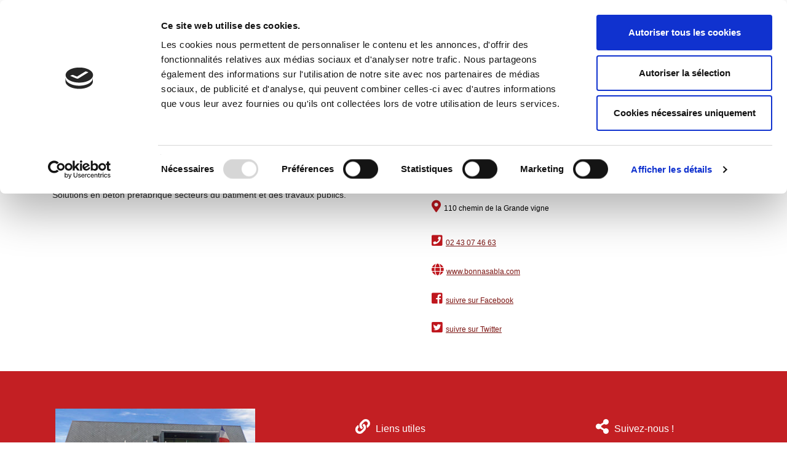

--- FILE ---
content_type: text/html; charset=utf-8
request_url: https://www.ville-craon53.fr/fiche_professionnels.aspx?card=24922
body_size: 16070
content:
<!DOCTYPE html><html xmlns="http://www.w3.org/1999/xhtml" xml:lang="fr" lang="fr">
	<head>
		<meta http-equiv="X-UA-Compatible" content="IE=Edge"/>
		<meta name="viewport" content="width=device-width, initial-scale=1.0"/>
		<meta http-equiv="Content-Type" content="text/html; charset=UTF-8"/>
<meta http-equiv="Content-Script-Type" content="text/javascript" />
<meta http-equiv="Content-Style-Type" content="text/css" />
<meta http-equiv="Date" content="Wed, 14 Jan 2026 06:13:52 GMT" />
<meta name="__RequestVerificationToken" content="QGmZ0ZxXaMXNR0Lz22_W2oe6igbGuRUYQUfD6sNdi42ydRTJXag9_9S4ZFCLQGmybQ-kkK8Yeeui_TlM10-0NAaCWMqZuRO-4rwiprCpXBQ1" />	<title>Site de la ville de Craon - Fiche artisans, commerçants et entreprises</title>
	<meta name="keywords" content="mayenne;craon;courses hippiques;camping;3 étoiles" />
	<meta name="description" content="card.nom" class="" data-type="string" />
	<meta content="e.magnus site web Multiposte X8 / www.magnus.fr/emagnus/emagnus-siteweb" name="generator" />
	<!-- this document has been produced by a Visiativ Software Engine
			Package: emagnus-X8-avancee 22.1 (kernelId: 6.40 build 0)  / LDSERVICE - ITL 6.4.440.0
	-->
	<meta name="date-revision-yyyymmdd" content="20240311"/>
	<script type="text/javascript">
		<!--
		var isDiffusion = true;
		var BASE_HREF = "";
		//-->
	</script>
	<!-- include header javascript resources -->
<script type="text/javascript" src="https://ajax.googleapis.com/ajax/libs/jquery/3.6.0/jquery.min.js"></script>
	<script type="text/javascript">
	<!--
		var rootPath = "./";
		var globalRootPath = "./";
		var lang = "fr";
		var thisFromGlobalRoot = "./fiche_professionnels.aspx";
		var hasDocType = false;
		var pageElementType = "ocs:genViewCard";
		//-->
	</script>
	<script type="text/javascript" src='./iso_scripts/thesaurus.js' charset="UTF-8"></script>
	<script type="text/javascript" src='./iso_scripts/dynlibJsThesaurus.js?_v=13.80.2090' charset="ISO-8859-1"></script>
	<script type="text/javascript" src='./iso_scripts/gaRuntime.js?_v=10.81.75' charset="ISO-8859-1"></script>
<script type="text/javascript">
(function(i,s,o,g,r,a,m){i['GoogleAnalyticsObject']=r;i[r]=i[r]||function(){
(i[r].q=i[r].q||[]).push(arguments)},i[r].l=1*new Date();a=s.createElement(o),
m=s.getElementsByTagName(o)[0];a.async=1;a.src=g;m.parentNode.insertBefore(a,m)
})(window,document,'script','//www.google-analytics.com/analytics.js','ga');
ga('create', "UA-8388995-1", 'auto');
</script>
	  <script type="text/javascript">
        gaRuntime.trackPageView();
    </script>    
	<script type="text/javascript" src='./iso_scripts/sha1.js?_v=13.80.2090' charset="ISO-8859-1"></script>
	<script type="text/javascript" src='./iso_scripts/config.js' charset="ISO-8859-1"></script>
	<script type="text/javascript" src='./iso_scripts/isoRuntime.js?_v=24.41.3768' charset="ISO-8859-1"></script>
	<script type="text/javascript" src='./iso_scripts/odfDirectRuntime.js?_v=20.78.2069' charset="ISO-8859-1"></script>
	<script type="text/javascript" src='./iso_scripts/ldskFontAwesome_4_to_5.js?_v=12.33.380' charset="ISO-8859-1"></script>
	<script type="text/javascript" src='./iso_scripts/bootstrapbutton.js?_v=11.55.57' charset="ISO-8859-1"></script>
	<script type="text/javascript" src='./iso_scripts/bootstrapcarousel.js?_v=11.55.57' charset="ISO-8859-1"></script>
	<script type="text/javascript" src='./iso_scripts/bootstrapMoment.js?_v=11.55.57' charset="ISO-8859-1"></script>
	<script type="text/javascript" src='./iso_scripts/bootstrapDatetimepicker.js?_v=11.55.57' charset="ISO-8859-1"></script>
	<script type="text/javascript" src='./iso_scripts/bootstrapCoreBundle.js?_v=11.55.57' charset="ISO-8859-1"></script>
	<script type="text/javascript" src='./iso_scripts/bootstrapmodal.js?_v=11.55.57' charset="ISO-8859-1"></script>
	<script type="text/javascript" src='./iso_scripts/bootstrappopover.js?_v=11.55.57' charset="ISO-8859-1"></script>
	<script type="text/javascript" src='./iso_scripts/bootstraptooltip.js?_v=11.55.57' charset="ISO-8859-1"></script>
	<script type="text/javascript" src='./iso_scripts/bootstrapaffix.js?_v=11.55.57' charset="ISO-8859-1"></script>
	<script type="text/javascript" src='./iso_scripts/bootstraptransition.js?_v=11.55.57' charset="ISO-8859-1"></script>
	<script type="text/javascript" src='./iso_scripts/ldskEasing-1-3.js?_v=12.33.380' charset="ISO-8859-1"></script>
	<script type="text/javascript" src='./iso_scripts/ldsrwCommon.js?_v=1.58.376' charset="ISO-8859-1"></script>
<!--[if lt IE 8]>
	<script type="text/javascript" src='./iso_scripts/isoBH-IE7-float-clear.js?_v=10.75.25' charset="ISO-8859-1"></script>
<![endif]-->
<script type='text/javascript'>
var imageProviderUrl = "./imageProvider.aspx";
</script>
<script type='text/javascript'>
var albumUploadProcessorUrl = "./albumUploadProcessor.aspx";
</script>
	<script type="text/javascript" src='./iso_scripts/albRuntimeJs.js?_v=22.68.442' charset="ISO-8859-1"></script>
	<script type="text/javascript" src='./iso_scripts/ldskUtilitaires.js?_v=12.33.380' charset="ISO-8859-1"></script>
	<script type="text/javascript" src='./iso_scripts/ldsrbRBasic.js?_v=2.23.1031' charset="ISO-8859-1"></script>
	<script type="text/javascript" src='./iso_scripts/ldskEkko-lightbox.js?_v=12.33.380' charset="ISO-8859-1"></script>
	<script type="text/javascript" src='./iso_scripts/odfForm.js?_v=20.78.2069' charset="ISO-8859-1"></script>
	<!-- /include header javascript resources -->
	<!-- include header css resources -->
	<link rel="stylesheet" type="text/css" href='./iso_misc/isoUtils.css?_v=24.41.3768'/>
	<link rel="stylesheet" type="text/css" href='./iso_misc/isoStandard.css?_v=24.41.3768'/>
	<link rel="stylesheet" type="text/css" href='./iso_misc/bsElements.css?_v=21.48.2575'/>
	<link rel="stylesheet" type="text/css" href='./iso_misc/tabTable.css?_v=11.75.472'/>
	<link rel="stylesheet" type="text/css" href='./iso_misc/odfDirectCSS-neutral.css?_v=20.78.2069'/>
	<link rel="stylesheet" type="text/css" href='./iso_misc/ilInline.css?_v=13.22.155'/>
	<link rel="stylesheet" type="text/css" href='./iso_misc/odfDirectCSS.css?_v=20.78.2069'/>
	<link rel="stylesheet" type="text/css" href='./iso_misc/ldskFontAwesome_5_6_3.css?_v=12.33.380'/>
	<link rel="stylesheet" type="text/css" href='./iso_misc/bootstrapDatetimepicker.css?_v=11.55.57'/>
	<link rel="stylesheet" type="text/css" href='./iso_misc/bsStyles.css?_v=21.48.2575'/>
	<link rel="stylesheet" type="text/css" href='./iso_misc/isoPosition.css?_v=24.41.3768'/>
	<link rel="stylesheet" type="text/css" href='./iso_misc/ldsTKBR.css?_v=1.43.271'/>
	<link rel="stylesheet" type="text/css" href='./iso_misc/ldsRBasic.css?_v=2.23.1031'/>
	<link rel="stylesheet" type="text/css" href='./iso_misc/ldskEkko-lightbox.css?_v=12.33.380'/>
	<link rel="stylesheet" type="text/css" href='./iso_misc/ldskStyleGenerique.css?_v=12.33.380'/>
<link href="./iso_misc/ldskStyles.css" type="text/css" rel="stylesheet" />
	<link rel="stylesheet" type="text/css" href='./iso_misc/bsGrid.css?_v=21.48.2575'/>
	<link rel="stylesheet" type="text/css" href='./iso_misc/advXhtml.css?_v=15.95.1512'/>
	<link rel="stylesheet" type="text/css" href='./iso_misc/advSeparator.css?_v=15.95.1512'/>
	<link rel="stylesheet" type="text/css" href='./iso_misc/odfXhtml.css?_v=20.78.2069'/>
	<link rel="stylesheet" type="text/css" href='./iso_misc/odfRuntime.css?_v=20.78.2069'/>
	<!-- /include header css resources -->
	<!-- include header css resources -->
	<!-- /include header css resources -->
	<!-- include header css resources -->
	<link rel="stylesheet" type="text/css" href='./iso_misc/ldsrwBootstrap.css?_v=1.58.376'/>
	<link rel="stylesheet" type="text/css" href='./iso_misc/ldsrwIe8.css?_v=1.58.376'/>
	<link rel="stylesheet" type="text/css" href='./iso_misc/ldsrwBlocks.css?_v=1.58.376'/>
	<link rel="stylesheet" type="text/css" href='./iso_misc/ldsrwStyle.css?_v=1.58.376'/>
	<link rel="stylesheet" type="text/css" href='./iso_misc/ldsrwHeader.css?_v=1.58.376'/>
	<link rel="stylesheet" type="text/css" href='./iso_misc/ldsrwFooter.css?_v=1.58.376'/>
	<!-- /include header css resources -->
</head>
	<body onload="executeLoadActions();">
	
  <style type="text/css">
        .header > .container {
          margin-bottom:0px;
        }
        .header > .container {
          display: flex;
        }
        .header > .container .logo {
          flex-grow: 0;
        }
        .header > .container .RWFlex-headerContent {
          flex-grow: 1;
        }
        .header > .container .RWFlex-shortcuts-buttons {
          flex-grow: 0;
        }
        .header > .container .RWFlex-shortcuts-buttons .RWFlex-topbar {
        }
        .header > .container .RWFlex-shortcuts-buttons .RWFlex-appsButtons {
          display: flex;
          justify-content: flex-end;
          width: 100%;
        }
        .header > .container .RWFlex-shortcuts-buttons .RWFlex-appsButtons .ldsesEShopHeaderIconsLine {
          flex-grow: 0;
        }
        .header > .container .RWFlex-shortcuts-buttons .RWFlex-appsButtons .rcloud-header-notifications {
          flex-grow: 0;
        }
        .header > .container {
          width: 1170px;
        }
        .header.header-fixed-shrink > .container .RWFlex-shortcuts-buttons {
          margin-top: 45px;
        }
        .header.header-fixed-shrink > .container .RWFlex-headerContent {
          display: none;
        }
        .header.header-fixed-shrink > .container .RWFlex-shortcuts-buttons {
          flex-grow: 1;
        }
        .header.header-fixed-shrink > .container .RWFlex-topbar {
          flex-direction: row-reverse;
        }
      @media (min-width: 767px) and (max-width: 991px) {
        .header > .container {
          width: calc(100% - 25px);
        }
        .RWFlex-headerContent {
          display: none;
        }
        .RWFlex-shortcuts-buttons {
          flex-grow: 1 !important;
        }
        .RWFlex-topbar {
          display: block !important;
        }
        .rcloud-header-notifications {
          margin-bottom: 0 !important;
        }
        .ldsesEShopHeaderIconsLine {
          margin-bottom: 0 !important;
        }
      }
      @media (max-width: 768px) {
        .header > .container {
          width: calc(100% - 25px);
        }
        .RWFlex-headerContent {
          display: none;
        }
        .RWFlex-shortcuts-buttons {
          flex-grow: 1 !important;
        }
        .RWFlex-topbar {
          display: block !important;
        }
        .rcloud-header-notifications {
          margin-bottom: 0 !important;
        }
        .ldsesEShopHeaderIconsLine {
          margin-bottom: 0 !important;
        }
      }
  </style>
  <div class="wrapper">    
    <div class="header">
        <div class="container">
              <a class="logo RWFlex-logo" href="./index.aspx">
                  <img src="./iso_album/logo-craon.png" alt="" class="big-logo"/>
              </a>
            <div class="RWFlex-headerContent">
		<div class="bbsRow row  " style="margin: 0 -15px">
						
						  <div class="bbsSpan  col-xs-12 col-sm-12 col-md-12 col-lg-12" style="padding: 0 15px !important">
						  </div>
		</div>
            </div>
            <div class="RWFlex-shortcuts-buttons">
                <div class="topbar RWFlex-topbar">
                  <ul class="loginbar RWFlex-loginbar pull-right">
  
		<li class="">
			<a href='./index_old.aspx' style='background-image:url(./iso_album/i_alerte.png)' >Accueil</a>
				<span class="divider">|</span>
		</li>
						
		<li class="">
			<a href='./messagerie.aspx' >Nous contacter</a>
		</li>
						
                  </ul>
                </div>
                <button type="button" class="navbar-toggle" data-toggle="collapse" data-target=".navbar-responsive-collapse">
                    <span class="sr-only">Toggle navigation</span>
                    <span class="fa fa-bars"></span>
                </button>
                <div class="RWFlex-appsButtons" style="display: flex;justify-content: flex-end;">
                </div>
            </div>
        </div>
  
  <div class="collapse navbar-collapse mega-menu navbar-responsive-collapse">
    <div class="container" style="padding-right: 0px !important;">
	
			<ul class="nav navbar-nav">
					
 	<li class="has-sub dropdown level1 mega-menu-fullwidth ">
			<a data-toggle="dropdown" class="dropdown-toggle" data-target="dropdown" href="javascript:void(0);" target="">
				<span>
					Côté Mairie
					<b class="caret"></b>
				</span>
			</a>
	
		<ul class="dropdown-menu">
      <li>
        <div class="mega-menu-content disable-icons">
          <div class="container" style="padding-right:15px;">
            <div class="row equal-height">
                    <div class="col-md-4 equal-height-in">
                      <ul class="list-unstyled equal-height-list">
  	                          
                              <li>
                                <h3>
                                  Le conseil municipal
                                </h3>
                              </li>
	                            
				                      <li class="">
					                      <a href="./edito.aspx" target="" class="">
							                    Le mot du Maire
					                      </a>
				                      </li>
	                            
				                      <li class="">
					                      <a href="./elus.aspx" target="" class="">
							                    Les élus
					                      </a>
				                      </li>
	                            
				                      <li class="">
					                      <a href="./reunions-conseil-municipal.aspx" target="" class="">
							                    Les réunions du Conseil Municipal
					                      </a>
				                      </li>
	                            
                      </ul>
                    </div>
                    <div class="col-md-4 equal-height-in">
                      <ul class="list-unstyled equal-height-list">
  	                          
                              <li>
                                <h3>
                                  Services municipaux
                                </h3>
                              </li>
	                            
				                      <li class="">
					                      <a href="./services-municipaux.aspx" target="" class="">
							                    Services municipaux
					                      </a>
				                      </li>
	                            
				                      <li class="">
					                      <a href="./equipements-publics.aspx" target="" class="">
							                    Équipements publics
					                      </a>
				                      </li>
	                            
				                      <li class="">
					                      <a href="./offres-emploi.aspx" target="" class="">
							                    Offres d'emploi
					                      </a>
				                      </li>
	                            
                      </ul>
                    </div>
                    <div class="col-md-4 equal-height-in">
                      <ul class="list-unstyled equal-height-list">
  	                          
                              <li>
                                <h3>
                                  La collectivité
                                </h3>
                              </li>
	                            
				                      <li class="">
					                      <a href="./budget.aspx" target="" class="">
							                    Budget municipal
					                      </a>
				                      </li>
	                            
				                      <li class="">
					                      <a href="./info-municipale.aspx" target="" class="">
							                    Editions municipales
					                      </a>
				                      </li>
	                            
				                      <li class="">
					                      <a href="./enquetes.aspx" target="" class="">
							                    Enquêtes et consultations publiques
					                      </a>
				                      </li>
	                            
				                      <li class="">
					                      <a href="./logo.aspx" target="" class="">
							                    Logo
					                      </a>
				                      </li>
	                            
				                      <li class="">
					                      <a href="./marches-publics.aspx" target="" class="">
							                    Marchés publics
					                      </a>
				                      </li>
	                            
				                      <li class="">
					                      <a href="./recherche-acte.aspx" target="" class="">
							                    Recueil des actes administratifs
					                      </a>
				                      </li>
	                            
                      </ul>
                    </div>
            </div>
          </div>
        </div>
      </li>
		</ul>
      
	</li>
	
 	<li class="has-sub dropdown level1 mega-menu-fullwidth ">
			<a data-toggle="dropdown" class="dropdown-toggle" data-target="dropdown" href="javascript:void(0);" target="">
				<span>
					Pratique
					<b class="caret"></b>
				</span>
			</a>
	
		<ul class="dropdown-menu">
      <li>
        <div class="mega-menu-content disable-icons">
          <div class="container" style="padding-right:15px;">
            <div class="row equal-height">
                    <div class="col-md-4 equal-height-in">
                      <ul class="list-unstyled equal-height-list">
  	                          
                              <li>
                                <h3>
                                  Annuaires
                                </h3>
                              </li>
	                            
				                      <li class="">
					                      <a href="./annuaire_administration.aspx" target="" class="">
							                    Administrations-édifices publics
					                      </a>
				                      </li>
	                            
				                      <li class="">
					                      <a href="./annuaire_entreprises.aspx" target="" class="">
							                    Professionnels
					                      </a>
				                      </li>
	                            
				                      <li class="">
					                      <a href="./associations.aspx" target="" class="">
							                    Associations
					                      </a>
				                      </li>
	                            
				                      <li class="">
					                      <a href="./camping-du-murier.aspx" target="" class="">
							                    Hébergements-restauration
					                      </a>
				                      </li>
	                            
                      </ul>
                    </div>
                    <div class="col-md-4 equal-height-in">
                      <ul class="list-unstyled equal-height-list">
  	                          
                              <li>
                                <h3>
                                  Démarches et services
                                </h3>
                              </li>
	                            
				                      <li class=" dropdown-submenu">
					                      <a href="./services-en-ligne.aspx" target="" class="">
							                    Services en ligne
                                    <b class="caret"></b>
					                      </a>
                                    <ul class="dropdown-menu dropdown-megamenu-level3" style="">
  	                                      
				                                  <li class="">
					                                  <a href="./acte_etat_civil.aspx" target="" class="">
							                                Acte d'état-civil
					                                  </a>
                                          </li>
                                      	  
				                                  <li class="">
					                                  <a href="./pieces-identite.aspx" target="" class="">
							                                Rdv pièces d'identité
					                                  </a>
                                          </li>
                                      	  
				                                  <li class="">
					                                  <a href="./services-affichage.aspx" target="" class="">
							                                Affichage
					                                  </a>
                                          </li>
                                      	  
				                                  <li class="">
					                                  <a href="./services-associations.aspx" target="" class="">
							                                Associations
					                                  </a>
                                          </li>
                                      	  
				                                  <li class="">
					                                  <a href="./chiens-dangereux.aspx" target="" class="">
							                                Chiens dangereux
					                                  </a>
                                          </li>
                                      	  
				                                  <li class="">
					                                  <a href="./cimetiere.aspx" target="" class="">
							                                Cimetière communal
					                                  </a>
                                          </li>
                                      	  
				                                  <li class="">
					                                  <a href="./materiel.aspx" target="" class="">
							                                Demande de prêt de matériel
					                                  </a>
                                          </li>
                                      	  
				                                  <li class="">
					                                  <a href="./demenagement.aspx" target="" class="">
							                                Déménagement
					                                  </a>
                                          </li>
                                      	  
				                                  <li class="">
					                                  <a href="./frelons-asiatiques.aspx" target="" class="">
							                                Frelons asiatiques
					                                  </a>
                                          </li>
                                      	  
				                                  <li class="">
					                                  <a href="./objets-trouves.aspx" target="" class="">
							                                Objets trouvés
					                                  </a>
                                          </li>
                                      	  
				                                  <li class="">
					                                  <a href="./occupation.aspx" target="" class="">
							                                Occupation du domaine public
					                                  </a>
                                          </li>
                                      	  
				                                  <li class="">
					                                  <a href="./recensement.aspx" target="" class="">
							                                Recensement citoyen
					                                  </a>
                                          </li>
                                      	  
				                                  <li class="">
					                                  <a href="./certification-identite.aspx" target="" class="">
							                                Rdv certification identité numérique
					                                  </a>
                                          </li>
                                      	  
				                                  <li class="">
					                                  <a href="./services-periscolaires.aspx" target="" class="">
							                                Services périscolaires
					                                  </a>
                                          </li>
                                      	  
				                                  <li class="">
					                                  <a href="./urbanisme.aspx" target="" class="">
							                                Urbanisme
					                                  </a>
                                          </li>
                                      	  
                                    </ul>
				                      </li>
	                            
                      </ul>
                    </div>
                    <div class="col-md-4 equal-height-in">
                      <ul class="list-unstyled equal-height-list">
  	                          
                              <li>
                                <h3>
                                  Urbanisme
                                </h3>
                              </li>
	                            
				                      <li class="">
					                      <a href="./urbanisme.aspx" target="" class="">
							                    Plan Local d'Urbanisme
					                      </a>
				                      </li>
	                            
				                      <li class="">
					                      <a href="./urbanisme.aspx" target="" class="">
							                    Démarches d'urbanisme
					                      </a>
				                      </li>
	                            
				                      <li class="">
					                      <a href="./lotissements.aspx" target="" class="">
							                    Lotissements en cours
					                      </a>
				                      </li>
	                            
                              <li>
                                <h3>
                                  Vie quotidienne
                                </h3>
                              </li>
	                            
				                      <li class="">
					                      <a href="./guide-pratique.aspx" target="" class="">
							                    Guide pratique
					                      </a>
				                      </li>
	                            
				                      <li class="">
					                      <a href="./nouveaux-arrivants.aspx" target="" class="">
							                    Nouveaux arrivants
					                      </a>
				                      </li>
	                            
				                      <li class="">
					                      <a href="./risques-pcs.aspx" target="" class="">
							                    Risques - Plan Communal de Sauvegarde
					                      </a>
				                      </li>
	                            
                      </ul>
                    </div>
            </div>
          </div>
        </div>
      </li>
		</ul>
      
	</li>
	
 	<li class="has-sub dropdown level1 mega-menu-fullwidth ">
			<a data-toggle="dropdown" class="dropdown-toggle" data-target="dropdown" href="javascript:void(0);" target="">
				<span>
					Tourisme-patrimoine
					<b class="caret"></b>
				</span>
			</a>
	
		<ul class="dropdown-menu">
      <li>
        <div class="mega-menu-content disable-icons">
          <div class="container" style="padding-right:15px;">
            <div class="row equal-height">
                    <div class="col-md-4 equal-height-in">
                      <ul class="list-unstyled equal-height-list">
  	                          
                              <li>
                                <h3>
                                  Histoire-patrimoine
                                </h3>
                              </li>
	                            
				                      <li class="">
					                      <a href="./historique.aspx" target="" class="">
							                    Histoire de la ville
					                      </a>
				                      </li>
	                            
				                      <li class="">
					                      <a href="./patrimoine.aspx" target="" class="">
							                    Patrimoine
					                      </a>
				                      </li>
	                            
				                      <li class="">
					                      <a href="./courses-hippiques.aspx" target="" class="">
							                    Les courses hippiques
					                      </a>
				                      </li>
	                            
                      </ul>
                    </div>
                    <div class="col-md-4 equal-height-in">
                      <ul class="list-unstyled equal-height-list">
  	                          
                              <li>
                                <h3>
                                  Hébergement-restauration
                                </h3>
                              </li>
	                            
				                      <li class="">
					                      <a href="./camping-du-murier.aspx" target="" class="">
							                    Camping du Mûrier
					                      </a>
				                      </li>
	                            
				                      <li class="">
					                      <a href="./chambres-hotes.aspx" target="" class="">
							                    Chambres d'hôtes
					                      </a>
				                      </li>
	                            
				                      <li class="">
					                      <a href="./gites.aspx" target="" class="">
							                    Gîtes
					                      </a>
				                      </li>
	                            
				                      <li class="">
					                      <a href="./hotels.aspx" target="" class="">
							                    Hôtels
					                      </a>
				                      </li>
	                            
				                      <li class="">
					                      <a href="./restauration.aspx" target="" class="">
							                    Restauration
					                      </a>
				                      </li>
	                            
                      </ul>
                    </div>
                    <div class="col-md-4 equal-height-in">
                      <ul class="list-unstyled equal-height-list">
  	                          
                              <li>
                                <h3>
                                  Tourisme
                                </h3>
                              </li>
	                            
				                      <li class="">
					                      <a href="./espace-touristique-murier.aspx" target="" class="">
							                    L'espace touristique du Mûrier
					                      </a>
				                      </li>
	                            
				                      <li class="">
					                      <a href="./region-touristique.aspx" target="" class="">
							                    Une région touristique
					                      </a>
				                      </li>
	                            
				                      <li class="">
					                      <a href="./randonnees.aspx" target="" class="">
							                    Randonnées pédestres, équestres, VTT
					                      </a>
				                      </li>
	                            
				                      <li class="">
					                      <a href="./produits-terroir.aspx" target="" class="">
							                    Produits du terroir
					                      </a>
				                      </li>
	                            
				                      <li class="">
					                      <a href="./fleurissement-biodiversite.aspx" target="" class="">
							                    Fleurissement et environnement
					                      </a>
				                      </li>
	                            
                      </ul>
                    </div>
            </div>
          </div>
        </div>
      </li>
		</ul>
      
	</li>
	
 	<li class="has-sub dropdown level1 mega-menu-fullwidth ">
			<a data-toggle="dropdown" class="dropdown-toggle" data-target="dropdown" href="javascript:void(0);" target="">
				<span>
					Culture
					<b class="caret"></b>
				</span>
			</a>
	
		<ul class="dropdown-menu">
      <li>
        <div class="mega-menu-content disable-icons">
          <div class="container" style="padding-right:15px;">
            <div class="row equal-height">
                    <div class="col-md-3 equal-height-in">
                      <ul class="list-unstyled equal-height-list">
  	                          
                              <li>
                                <h3>
                                  Expositions 2026
                                </h3>
                              </li>
	                            
				                      <li class="">
					                      <a href="./expositions.aspx" target="" class="">
							                    Expositions - Maison Bleue
					                      </a>
				                      </li>
	                            
                      </ul>
                    </div>
                    <div class="col-md-3 equal-height-in">
                      <ul class="list-unstyled equal-height-list">
  	                          
                              <li>
                                <h3>
                                  Pôle culture du Pays de Craon
                                </h3>
                              </li>
	                            
				                      <li class="">
					                      <a href="./pole-culture.aspx#I000205b3" target="" class="">
							                    Saison spectacle vivant
					                      </a>
				                      </li>
	                            
				                      <li class="">
					                      <a href="./pole-culture.aspx#I0003f8e3" target="" class="">
							                    Réseau lecture publique
					                      </a>
				                      </li>
	                            
				                      <li class="">
					                      <a href="./pole-culture.aspx#I000205cf" target="" class="">
							                    Établissement d'Enseignements Artistiques (E.E.A.)
					                      </a>
				                      </li>
	                            
                      </ul>
                    </div>
                    <div class="col-md-3 equal-height-in">
                      <ul class="list-unstyled equal-height-list">
  	                          
                              <li>
                                <h3>
                                  Espaces culturels
                                </h3>
                              </li>
	                            
				                      <li class="">
					                      <a href="./maison-bleue.aspx" target="" class="">
							                    Maison Bleue
					                      </a>
				                      </li>
	                            
				                      <li class="">
					                      <a href="./espace-saint-clement.aspx" target="" class="">
							                    Espace culturel Saint-Clément
					                      </a>
				                      </li>
	                            
				                      <li class="">
					                      <a href="./mediatheque-intercommunale.aspx" target="" class="">
							                    Médiathèque intercommunale
					                      </a>
				                      </li>
	                            
				                      <li class="">
					                      <a href="./ecole-musique.aspx" target="" class="">
							                    Établissement d'enseignements artistiques
					                      </a>
				                      </li>
	                            
                      </ul>
                    </div>
                    <div class="col-md-3 equal-height-in">
                      <ul class="list-unstyled equal-height-list">
  	                          
                              <li>
                                <h3>
                                  Jumelages
                                </h3>
                              </li>
	                            
				                      <li class="">
					                      <a href="./jumelage-okehampton.aspx" target="" class="">
							                    Okehampton
					                      </a>
				                      </li>
	                            
				                      <li class="">
					                      <a href="./jumelage-buchenberg.aspx" target="" class="">
							                    Buchenberg
					                      </a>
				                      </li>
	                            
				                      <li class="">
					                      <a href="./jumelage-iszka.aspx" target="" class="">
							                    Iszkaszentgyorgy
					                      </a>
				                      </li>
	                            
                      </ul>
                    </div>
            </div>
          </div>
        </div>
      </li>
		</ul>
      
	</li>
	
 	<li class="has-sub dropdown active level1 mega-menu-fullwidth ">
			<a data-toggle="dropdown" class="dropdown-toggle" data-target="dropdown" href="javascript:void(0);" target="">
				<span>
					Économie
					<b class="caret"></b>
				</span>
			</a>
	
		<ul class="dropdown-menu">
      <li>
        <div class="mega-menu-content disable-icons">
          <div class="container" style="padding-right:15px;">
            <div class="row equal-height">
                    <div class="col-md-4 equal-height-in">
                      <ul class="list-unstyled equal-height-list">
  	                          
                              <li>
                                <h3>
                                  Annuaire des professionnels
                                </h3>
                              </li>
	                            
				                      <li class=" active">
					                      <a href="./annuaire_entreprises.aspx" target="" class="">
							                    Artisans, commerçants et entreprises
					                      </a>
				                      </li>
	                            
                      </ul>
                    </div>
                    <div class="col-md-4 equal-height-in">
                      <ul class="list-unstyled equal-height-list">
  	                          
                              <li>
                                <h3>
                                  Animations économiques
                                </h3>
                              </li>
	                            
				                      <li class="">
					                      <a href="./marche.aspx" target="" class="">
							                    Le marché du lundi matin
					                      </a>
				                      </li>
	                            
				                      <li class="">
					                      <a href="./foire.aspx" target="" class="">
							                    Foire commerciale "Les Craonnaises"
					                      </a>
				                      </li>
	                            
                      </ul>
                    </div>
                    <div class="col-md-4 equal-height-in">
                      <ul class="list-unstyled equal-height-list">
  	                          
                              <li>
                                <h3>
                                  Comment s'installer ?
                                </h3>
                              </li>
	                            
				                      <li class="">
					                      <a href="./s-installer.aspx" target="" class="">
							                    S'installer à Craon ?
					                      </a>
				                      </li>
	                            
				                      <li class="">
					                      <a href="./entrepreneurs.aspx" target="" class="">
							                    Le Club des Entrepreneurs
					                      </a>
				                      </li>
	                            
                      </ul>
                    </div>
            </div>
          </div>
        </div>
      </li>
		</ul>
      
	</li>
	
 	<li class="has-sub dropdown level1 mega-menu-fullwidth ">
			<a data-toggle="dropdown" class="dropdown-toggle" data-target="dropdown" href="javascript:void(0);" target="">
				<span>
					Associations-sports
					<b class="caret"></b>
				</span>
			</a>
	
		<ul class="dropdown-menu">
      <li>
        <div class="mega-menu-content disable-icons">
          <div class="container" style="padding-right:15px;">
            <div class="row equal-height">
                    <div class="col-md-3 equal-height-in">
                      <ul class="list-unstyled equal-height-list">
  	                          
                              <li>
                                <h3>
                                  Associations
                                </h3>
                              </li>
	                            
				                      <li class="">
					                      <a href="./associations.aspx" target="" class="">
							                    Annuaire des associations
					                      </a>
				                      </li>
	                            
				                      <li class="">
					                      <a href="./services-associations.aspx" target="" class="">
							                    Démarches associations
					                      </a>
				                      </li>
	                            
                      </ul>
                    </div>
                    <div class="col-md-3 equal-height-in">
                      <ul class="list-unstyled equal-height-list">
  	                          
                              <li>
                                <h3>
                                  Animations sportives
                                </h3>
                              </li>
	                            
				                      <li class="">
					                      <a href="./eveil-sportif.aspx" target="" class="">
							                    Éveil sportif
					                      </a>
				                      </li>
	                            
				                      <li class="">
					                      <a href="./carte-multisports.aspx" target="" class="">
							                    Carte multisports
					                      </a>
				                      </li>
	                            
				                      <li class="">
					                      <a href="./animations-sportives.aspx" target="" class="">
							                    Animations sportives
					                      </a>
				                      </li>
	                            
                      </ul>
                    </div>
                    <div class="col-md-3 equal-height-in">
                      <ul class="list-unstyled equal-height-list">
  	                          
                              <li>
                                <h3>
                                  Manifestations sportives
                                </h3>
                              </li>
	                            
				                      <li class="">
					                      <a href="./natur-halles.aspx" target="" class="">
							                    Trail Natur'Halles
					                      </a>
				                      </li>
	                            
                      </ul>
                    </div>
                    <div class="col-md-3 equal-height-in">
                      <ul class="list-unstyled equal-height-list">
  	                          
                              <li>
                                <h3>
                                  Équipements sportifs
                                </h3>
                              </li>
	                            
				                      <li class="">
					                      <a href="./equipements-sportifs (2).aspx" target="" class="">
							                    Équipements sportifs
					                      </a>
				                      </li>
	                            
                      </ul>
                    </div>
            </div>
          </div>
        </div>
      </li>
		</ul>
      
	</li>
	
 	<li class="has-sub dropdown level1 mega-menu-fullwidth ">
			<a data-toggle="dropdown" class="dropdown-toggle" data-target="dropdown" href="javascript:void(0);" target="">
				<span>
					Enfance-jeunesse
					<b class="caret"></b>
				</span>
			</a>
	
		<ul class="dropdown-menu">
      <li>
        <div class="mega-menu-content disable-icons">
          <div class="container" style="padding-right:15px;">
            <div class="row equal-height">
                    <div class="col-md-4 equal-height-in">
                      <ul class="list-unstyled equal-height-list">
  	                          
                              <li>
                                <h3>
                                  Accueil périscolaire
                                </h3>
                              </li>
	                            
				                      <li class="">
					                      <a href="./accueils-periscolaires.aspx" target="" class="">
							                    Infos et lieux d'accueil
					                      </a>
				                      </li>
	                            
                      </ul>
                    </div>
                    <div class="col-md-4 equal-height-in">
                      <ul class="list-unstyled equal-height-list">
  	                          
                              <li>
                                <h3>
                                  Établissements scolaires
                                </h3>
                              </li>
	                            
				                      <li class="">
					                      <a href="./ecoles-maternelles.aspx" target="" class="">
							                    Ecoles maternelles
					                      </a>
				                      </li>
	                            
				                      <li class="">
					                      <a href="./ecoles-elementaires.aspx" target="" class="">
							                    Ecoles élémentaires
					                      </a>
				                      </li>
	                            
				                      <li class="">
					                      <a href="./colleges.aspx" target="" class="">
							                    Collèges
					                      </a>
				                      </li>
	                            
				                      <li class="">
					                      <a href="./enseignement-professionnel.aspx" target="" class="">
							                    Enseignement professionnel
					                      </a>
				                      </li>
	                            
                      </ul>
                    </div>
                    <div class="col-md-4 equal-height-in">
                      <ul class="list-unstyled equal-height-list">
  	                          
                              <li>
                                <h3>
                                  Restauration scolaire
                                </h3>
                              </li>
	                            
				                      <li class="">
					                      <a href="./restauration-scolaire.aspx" target="" class="">
							                    Charte alimentaire et menus
					                      </a>
				                      </li>
	                            
                      </ul>
                    </div>
            </div>
          </div>
        </div>
      </li>
		</ul>
      
	</li>
	
    </ul>
    </div>
  </div>
    </div>
   
    <div class="breadcrumbs" style="position:relative;">
        <div class="container">
        </div>
        <div class="container">
        </div>
    </div>
	<div class="ldsrw content container">
		<div class="row">
	<div>
		<div class="bbsRow row  " style="margin: 0 15px">
						
						  <div class="bbsSpan  col-xs-12 col-sm-12 col-md-6 col-lg-6" style="padding: 0 15px !important">
    
			<p class="sdsImage isoBlockPosition-left isoFloatClear-none " style="width:240px">
				<span class="bsImgStd" style="width:240px">
					<span class=""><span class="link"><img src="./iso_upload/25014/t_240_150.jpg" class="image" title="" alt="" longdesc="" height="75" width="240"/></span></span>
				</span>
			</p>
		
<div class="isoBlockPosition-none isoFloatClear-none sdsHeading"><h2 class="bsLevel1 sdsHeading"><span>Bonna Sabla</span></h2></div><p class="isoBlockPosition-none isoFloatClear-none bsParaLeft  bsText"><strong>Fabrication d'éléments en béton pour la construction</strong></p><p class="isoBlockPosition-none isoFloatClear-none bsParaLeft  bsText">Solutions en béton préfabriqué secteurs du bâtiment et des travaux publics.</p>
						  </div>
						
						  <div class="bbsSpan  col-xs-12 col-sm-12 col-md-6 col-lg-6" style="padding: 0 15px !important">
    
			<p class="sdsImage isoBlockPosition-left isoFloatClear-none " style="width:239px">
				<span class="bsImgStd" style="width:239px">
					<span class=""><span class="link"><img src="./iso_upload/39348/t_240_150.jpg" class="image" title="" alt="" longdesc="" height="150" width="239"/></span></span>
				</span>
			</p>
		<div id="ldscc0003d9e5"><p id="ldsccILLabel0003d9e5" style="border-top-width:px; border-top-style:; border-top-color:; border-bottom-width:px; border-bottom-style:; border-bottom-color:; border-left-width:px; border-left-style:; border-left-color:; border-right-width:px; border-right-style:; border-right-color:; "></p><div><ul><li id="ldsccLi0003d9e6"><i class="fas fa-map-marker-alt " style="line-height:1.5;color:#BF171E;font-size:20px;margin:0px 5px 0px 5px;" aria-hidden="true"> </i>110 chemin de la Grande vigne</li></ul><style type="text/css">#ldscc0003d9e5 ul {list-style-type: none;}</style></div><style type="text/css">#ldscc0003d9e5>a:active, #ldscc0003d9e5>a:link {text-decoration:none;}#ldsccILLabel0003d9e5 {font-size:12px;display:inline-block;margin:0px;color:#000000;padding:0px 0px 0px 0px;line-height:1.5;}</style><style type="text/css">#ldscc0003d9e5 ul li {font-size:12px;margin:0px;color:#000000;padding:0px 0px 0px 0px;line-height:1.5;width: fit-content;}#ldscc0003d9e5  ul li span,#ldscc0003d9e5  ul li span a {font-size:12px;line-height:1.5;}</style></div><div id="ldscc0003d8f8"><p id="ldsccILLabel0003d8f8" style="border-top-width:px; border-top-style:; border-top-color:; border-bottom-width:px; border-bottom-style:; border-bottom-color:; border-left-width:px; border-left-style:; border-left-color:; border-right-width:px; border-right-style:; border-right-color:; "></p><div><ul><li id="ldsccLi0003d8f9"><i class="fas fa-phone-square " style="line-height:1.5;color:#BF171E;font-size:20px;margin:0px 5px 0px 5px;" aria-hidden="true"> </i><span class=''><a href='tel:02 43 07 46 63' onclick='window.open("tel:02 43 07 46 63", "_blank", "resizable=1,height=,width=,top=,left=,scrollbars=1,menubar=1,location=1,status=1,toolbar=1");return false;'>02 43 07 46 63</a></span></li></ul><style type="text/css">#ldscc0003d8f8 ul {list-style-type: none;}</style></div><style type="text/css">#ldscc0003d8f8>a:active, #ldscc0003d8f8>a:link {text-decoration:none;}#ldsccILLabel0003d8f8 {font-size:12px;display:inline-block;margin:0px;color:#000000;padding:0px 0px 0px 0px;line-height:1.5;}</style><style type="text/css">#ldscc0003d8f8 ul li {font-size:12px;margin:0px;color:#000000;padding:0px 0px 0px 0px;line-height:1.5;width: fit-content;}#ldscc0003d8f8  ul li span,#ldscc0003d8f8  ul li span a {font-size:12px;line-height:1.5;}</style></div><div id="ldscc0003d912"><p id="ldsccILLabel0003d912" style="border-top-width:px; border-top-style:; border-top-color:; border-bottom-width:px; border-bottom-style:; border-bottom-color:; border-left-width:px; border-left-style:; border-left-color:; border-right-width:px; border-right-style:; border-right-color:; "></p><div><ul><li id="ldsccLi0003d913"><i class="fas fa-globe " style="line-height:1.5;color:#BF171E;font-size:20px;margin:-20px 5px 0px 5px;" aria-hidden="true"> </i><span class=''><a href='http://www.bonnasabla.com' onclick='window.open("http://www.bonnasabla.com", "_blank", "resizable=1,height=,width=,top=,left=,scrollbars=1,menubar=1,location=1,status=1,toolbar=1");return false;'>www.bonnasabla.com</a></span></li></ul><style type="text/css">#ldscc0003d912 ul {list-style-type: none;}</style></div><style type="text/css">#ldscc0003d912>a:active, #ldscc0003d912>a:link {text-decoration:none;}#ldsccILLabel0003d912 {font-size:12px;display:inline-block;margin:0px;color:#000000;padding:0px 0px 0px 0px;line-height:1.5;}</style><style type="text/css">#ldscc0003d912 ul li {font-size:12px;margin:0px;color:#000000;padding:0px 0px 0px 0px;line-height:1.5;width: fit-content;}#ldscc0003d912  ul li span,#ldscc0003d912  ul li span a {font-size:12px;line-height:1.5;}</style></div><div id="ldscc0003d920"><p id="ldsccILLabel0003d920" style="border-top-width:px; border-top-style:; border-top-color:; border-bottom-width:px; border-bottom-style:; border-bottom-color:; border-left-width:px; border-left-style:; border-left-color:; border-right-width:px; border-right-style:; border-right-color:; "></p><div><ul><li id="ldsccLi0003d921"><i class="fab fa-facebook-square  " style="line-height:1.5;color:#BF171E;font-size:20px;margin:-20px 5px 0px 5px;" aria-hidden="true"> </i><span class=''><a href='http://www.facebook.com/profile.php?id=100057412781789' onclick='window.open("http://www.facebook.com/profile.php?id=100057412781789", "_blank", "resizable=1,height=,width=,top=,left=,scrollbars=1,menubar=1,location=1,status=1,toolbar=1");return false;'>suivre sur Facebook</a></span></li></ul><style type="text/css">#ldscc0003d920 ul {list-style-type: none;}</style></div><style type="text/css">#ldscc0003d920>a:active, #ldscc0003d920>a:link {text-decoration:none;}#ldsccILLabel0003d920 {font-size:12px;display:inline-block;margin:0px;color:#000000;padding:0px 0px 0px 0px;line-height:1.5;}</style><style type="text/css">#ldscc0003d920 ul li {font-size:12px;margin:0px;color:#000000;padding:0px 0px 0px 0px;line-height:1.5;width: fit-content;}#ldscc0003d920  ul li span,#ldscc0003d920  ul li span a {font-size:12px;line-height:1.5;}</style></div><div id="ldscc0003d92c"><p id="ldsccILLabel0003d92c" style="border-top-width:px; border-top-style:; border-top-color:; border-bottom-width:px; border-bottom-style:; border-bottom-color:; border-left-width:px; border-left-style:; border-left-color:; border-right-width:px; border-right-style:; border-right-color:; "></p><div><ul><li id="ldsccLi0003d92d"><i class="fab fa-twitter-square " style="line-height:1.5;color:#BF171E;font-size:20px;margin:-20px 5px 0px 5px;" aria-hidden="true"> </i><span class=''><a href='http://twitter.com/bonnasabla' onclick='window.open("http://twitter.com/bonnasabla", "_blank", "resizable=1,height=,width=,top=,left=,scrollbars=1,menubar=1,location=1,status=1,toolbar=1");return false;'>suivre sur Twitter</a></span></li></ul><style type="text/css">#ldscc0003d92c ul {list-style-type: none;}</style></div><style type="text/css">#ldscc0003d92c>a:active, #ldscc0003d92c>a:link {text-decoration:none;}#ldsccILLabel0003d92c {font-size:0px;display:inline-block;margin:0px;color:#000000;padding:0px 0px 0px 0px;line-height:1.5;}</style><style type="text/css">#ldscc0003d92c ul li {font-size:12px;margin:0px;color:#000000;padding:0px 0px 0px 0px;line-height:1.5;width: fit-content;}#ldscc0003d92c  ul li span,#ldscc0003d92c  ul li span a {font-size:12px;line-height:1.5;}</style></div>
						  </div>
		</div>
<br class="ldsClearNone" /><br class="ldsClearNone" /><br class="ldsClearNone" />
	</div>
		</div>
	</div>
  <div class="footer-v1">
      <div class="footer">
          <div class="container">
		<div class="bbsRow row  " style="margin: 0 -15px">
						
						  <div class="bbsSpan  col-xs-12 col-sm-12 col-md-12 col-lg-12" style="padding: 0 15px !important">
									  <br class="ldsClearNone" />
						  </div>
		</div>
		<div class="bbsRow row  " style="margin: 0 -15px">
						
						  <div class="bbsSpan  col-xs-12 col-sm-6 col-md-4 col-lg-4" style="padding: 0 30px !important">
									  
  <style type="text/css">
      #ldsrbImg_0003b0de {
        transition: all 0.5s ease-out;
        transform: scale(1,1);
      }
      #ldsrbImg_0003b0de:hover {
        transform: scale(1.2,1.2);
      }
    #ldsrbImg_0003b0de {
        max-width:100%;
    }
    @media (min-width: 1150px) {
      .modal-dialog {
          width: 1112px !important;
          margin: 7% auto !important;
      }
    }
    @media (max-width: 1149px) {
      .modal-dialog {
          width: auto !important;
          margin: 25% auto !important;
      }
    }
  </style>
  <div id="ldsrbDiv_0003b0de" class="ldsRImage " style="width:100%;">
    <a id="ldsrbA_0003b0de" data-toggle="" data-title="" class="ldsrPosLG-C ldsrPosMD-C ldsrPosSM-C" style="display:inline-block;cursor:default;" href="javascript:void(0)" target="">
      <img id="ldsrbImg_0003b0de" class="" style="display:inline-block;border-radius:0px 0px 0px 0px;margin:5px 5px 5px 5px;" src="./iso_album/hotel_de_ville_2016.jpg" title="" alt="" longdesc=""/>
    </a>
  </div>
    <script type="text/javascript">
      $(document).ready(function() {
      if (window.ldsrbRI_VAR_0003b0de == undefined) {
        window.ldsrbRI_VAR_0003b0de = "initialized";
        $(document).delegate('#ldsrbA_0003b0de[data-toggle="lightbox"]', 'click', function(event) {
          event.preventDefault();
          return $(this).ekkoLightbox({onShown: function() {}, onNavigate: function(direction, itemIndex) {}});
        });
      }
      });
    </script>

  <style type="text/css">
      .lds0003b323, .lds0003b323  a:active, .lds0003b323 a:link {
        font-size:14px;
        display:inline-block;
        text-decoration:none;
        margin:0px;
        color:#FFFFFF !important;
        padding:0px 0px 0px 0px;
        line-height:1.5;
          font-weight:bold;
      }
  </style>
  
  <div class=" ldskTextLGLeft ldskTextMDLeft ldskTextSMLeft lds0003b323_div">
        <span class="lds0003b323">
          VILLE DE CRAON
        </span>
      
  </div>
    <br/>

  <style type="text/css">
      .lds0003b329, .lds0003b329  a:active, .lds0003b329 a:link {
        font-size:14px;
        display:inline-block;
        text-decoration:none;
        margin:0px;
        color:#FFFFFF !important;
        padding:0px 0px 0px 0px;
        line-height:1.5;
      }
        .lds0003b329:hover {
          color:#000000;
        }
        .lds0003b329:visited {
          color:#000000;
        }
        .lds0003b329_i {
          line-height:1.5;
          color:#FFFFFF;
          font-size:20px;
          padding:0px 5px 0px 5px;
        }
  </style>
  
  <div class=" ldskTextLGLeft ldskTextMDLeft ldskTextSMLeft lds0003b329_div">
      <i class="fas fa-map-marker-alt lds0003b329_i" style="" aria-hidden="true"> </i>
            <a href="https://goo.gl/maps/3xJ1W4KVnZ3TKnHj7" target="_blank" class="lds0003b329">
              <span class="lds0003b329">
                BP 74 - 53400 CRAON
              </span>
            </a>
  </div>
    <br/>

  <style type="text/css">
      .lds0003b32e, .lds0003b32e  a:active, .lds0003b32e a:link {
        font-size:14px;
        display:inline-block;
        text-decoration:none;
        margin:0px;
        color:#FFFFFF !important;
        padding:0px 0px 0px 0px;
        line-height:1.5;
      }
        .lds0003b32e:hover {
          color:#000000;
        }
        .lds0003b32e:visited {
          color:#000000;
        }
        .lds0003b32e_i {
          line-height:1.5;
          color:#FFFFFF;
          font-size:20px;
          padding:0px 5px 0px 5px;
        }
  </style>
  
  <div class=" ldskTextLGLeft ldskTextMDLeft ldskTextSMLeft lds0003b32e_div">
      <i class="fas fa-phone-square lds0003b32e_i" style="" aria-hidden="true"> </i>
            <a href="tel:0243061309" target="_blank" class="lds0003b32e">
              <span class="lds0003b32e">
                02 43 06 13 09
              </span>
            </a>
  </div>
    <br/>

  <style type="text/css">
      .lds0003b332, .lds0003b332  a:active, .lds0003b332 a:link {
        font-size:14px;
        display:inline-block;
        text-decoration:none;
        margin:0px;
        color:#FFFFFF !important;
        padding:0px 0px 0px 0px;
        line-height:1.5;
      }
        .lds0003b332:hover {
          color:#000000;
        }
        .lds0003b332:visited {
          color:#000000;
        }
        .lds0003b332_i {
          line-height:1.5;
          color:#FFFFFF;
          font-size:20px;
          padding:0px 5px 0px 5px;
        }
  </style>
  
  <div class=" ldskTextLGLeft ldskTextMDLeft ldskTextSMLeft lds0003b332_div">
      <i class="fas fa-envelope-square lds0003b332_i" style="" aria-hidden="true"> </i>
            <a href="./messagerie.aspx" class="lds0003b332">
              <span class="lds0003b332">
                Nous contacter
              </span>
            </a>
  </div>
    <br/>
<div class="sdsLayoutGrid bsParaLeft"><table cellspacing="0" summary="Mise en forme" style="width:auto" class="clear bsGrid"><tr class="odd"><td colspan="1" rowspan="1" width="" class="cardCell odd textAlignLeft  verticalAlignTop "><div class="odfFormContent"><i class="fas fa-clock " style="color:#ffffff;font-size:20px;text-align:left;display:block;" title="Horaires hôtel de ville" aria-hidden="true"> </i></div></td><td colspan="1" rowspan="1" width="" class="cardCell even textAlignLeft  verticalAlignTop "><div class="odfFormContent">
  <style type="text/css">
      .lds000422dd {
        display:block;
        margin:0px;
        padding:0px 0px 0px 0px;
      }
      .lds000422dd, .lds000422dd  span, .lds000422dd a {
        font-size:14px;
        color:#FFFFFF !important;
        line-height:1.5;
        text-align:left;
      }
      .lds000422dd  span.textColor1 {
        color:#000000 !important;
      }
      .lds000422dd  span.textColor2 {
        color:#BF171E !important;
      }
      .lds000422dd  span.textColor3 {
        color:#7B1411 !important;
      }
      .lds000422dd  span.textColor4 {
        color:#C0C0C0 !important;
      }
      @media (max-width: 992px) { 
        .lds000422dd {
          text-align:left;
        }
      }
      @media (max-width: 767px) { 
        .lds000422dd {
          text-align:left;
        }
      }
  </style>
  <p class="lds000422dd">
    Lundi au mercredi 8h30-12h et 13h30-18h<br />Jeudi 8h30-12h<br />Vendredi 8h30-12h et 13h30-17h<br />Samedi 9h-12h
  </p>
</div></td></tr></table></div><div class="sdsLayoutGrid bsParaLeft"><table cellspacing="0" summary="Mise en forme" style="width:auto" class="clear bsGrid"><tr class="odd"><td colspan="1" rowspan="1" width="" class="cardCell odd textAlignLeft  verticalAlignTop "><div class="odfFormContent"><i class="fas fa-clock " style="color:#ffffff;font-size:20px;text-align:left;display:block;" title="Horaires services techniques/urbanisme" aria-hidden="true"> </i></div></td><td colspan="1" rowspan="1" width="" class="cardCell even textAlignLeft  verticalAlignTop "><div class="odfFormContent">
  <style type="text/css">
      .lds0003b33f {
        display:block;
        margin:0px;
        padding:0px 0px 0px 0px;
      }
      .lds0003b33f, .lds0003b33f  span, .lds0003b33f a {
        font-size:14px;
        color:#FFFFFF !important;
        line-height:1.5;
        text-align:left;
      }
      .lds0003b33f  span.textColor1 {
        color:#000000 !important;
      }
      .lds0003b33f  span.textColor2 {
        color:#BF171E !important;
      }
      .lds0003b33f  span.textColor3 {
        color:#7B1411 !important;
      }
      .lds0003b33f  span.textColor4 {
        color:#C0C0C0 !important;
      }
      @media (max-width: 992px) { 
        .lds0003b33f {
          text-align:left;
        }
      }
      @media (max-width: 767px) { 
        .lds0003b33f {
          text-align:left;
        }
      }
  </style>
  <p class="lds0003b33f">
    Lundi aujeudi8h30-12h30 et 13h30-17h30<br />Vendredi8h30-12h30 et 13h30-17h 
  </p>
</div></td></tr></table></div>
						  </div>
						
						  <div class="bbsSpan  col-xs-12 col-sm-12 hidden-md hidden-lg" style="padding: 0 15px !important">
									  <div class="isoBlockPosition-none isoFloatClear-none advSeparatorH advDashedSeparatorH"><hr /></div>
						  </div>
						
						  <div class="bbsSpan  hidden-xs hidden-sm col-md-1 col-lg-1" style="padding: 0 15px !important">
						  </div>
						
						  <div class="bbsSpan  col-xs-12 col-sm-6 col-md-3 col-lg-3" style="padding: 0 30px !important">
									  <br class="ldsClearNone" />
  <style type="text/css">
      .lds0003b1ac, .lds0003b1ac  a:active, .lds0003b1ac a:link {
        font-size:16px;
        display:inline-block;
        text-decoration:none;
        margin:0px;
        color:#FFFFFF !important;
        padding:0px 0px 0px 0px;
        line-height:1.5;
      }
        .lds0003b1ac_i {
          line-height:1.5;
          color:#FFFFFF;
          font-size:24px;
          padding:0px 5px 0px 5px;
        }
  </style>
  
  <div class=" ldskTextLGLeft ldskTextMDLeft ldskTextSMLeft lds0003b1ac_div">
      <i class="fas fa-link lds0003b1ac_i" style="" aria-hidden="true"> </i>
        <span class="lds0003b1ac">
          Liens utiles
        </span>
      
  </div>
    <br/>
<br class="ldsClearNone" />
  <style type="text/css">
      .lds0003b1af, .lds0003b1af  a:active, .lds0003b1af a:link {
        font-size:14px;
        display:inline-block;
        text-decoration:none;
        margin:0px;
        color:#FFFFFF !important;
        padding:0px 0px 0px 0px;
        line-height:1.5;
      }
        .lds0003b1af:hover {
          color:#000000;
        }
        .lds0003b1af:visited {
          color:#000000;
        }
        .lds0003b1af_i {
          line-height:1.5;
          color:#FFFFFF;
          font-size:20px;
          padding:0px 5px 0px 20px;
        }
  </style>
  
  <div class=" ldskTextLGLeft ldskTextMDLeft ldskTextSMLeft lds0003b1af_div">
      <i class="fas fa-edit lds0003b1af_i" style="" aria-hidden="true"> </i>
            <a href="./urbanisme.aspx" class="lds0003b1af">
              <span class="lds0003b1af">
                Urbanisme
              </span>
            </a>
  </div>
    <br/>

  <style type="text/css">
      .lds0003b1b3, .lds0003b1b3  a:active, .lds0003b1b3 a:link {
        font-size:14px;
        display:inline-block;
        text-decoration:none;
        margin:0px;
        color:#FFFFFF !important;
        padding:0px 0px 0px 0px;
        line-height:1.5;
      }
        .lds0003b1b3:hover {
          color:#000000;
        }
        .lds0003b1b3:visited {
          color:#000000;
        }
        .lds0003b1b3_i {
          line-height:1.5;
          color:#FFFFFF;
          font-size:20px;
          padding:0px 5px 0px 20px;
        }
  </style>
  
  <div class=" ldskTextLGLeft ldskTextMDLeft ldskTextSMLeft lds0003b1b3_div">
      <i class="fas fa-graduation-cap lds0003b1b3_i" style="" aria-hidden="true"> </i>
            <a href="./ecoles-maternelles.aspx" class="lds0003b1b3">
              <span class="lds0003b1b3">
                Écoles
              </span>
            </a>
  </div>
    <br/>

  <style type="text/css">
      .lds0003b1b2, .lds0003b1b2  a:active, .lds0003b1b2 a:link {
        font-size:14px;
        display:inline-block;
        text-decoration:none;
        margin:0px;
        color:#FFFFFF !important;
        padding:0px 0px 0px 0px;
        line-height:1.5;
      }
        .lds0003b1b2:hover {
          color:#000000;
        }
        .lds0003b1b2:visited {
          color:#000000;
        }
        .lds0003b1b2_i {
          line-height:1.5;
          color:#FFFFFF;
          font-size:20px;
          padding:0px 5px 0px 20px;
        }
  </style>
  
  <div class=" ldskTextLGLeft ldskTextMDLeft ldskTextSMLeft lds0003b1b2_div">
      <i class="fas fa-warehouse lds0003b1b2_i" style="" aria-hidden="true"> </i>
            <a href="./annuaire_entreprises.aspx" class="lds0003b1b2">
              <span class="lds0003b1b2">
                Professionnels
              </span>
            </a>
  </div>
    <br/>

  <style type="text/css">
      .lds0003b1b1, .lds0003b1b1  a:active, .lds0003b1b1 a:link {
        font-size:14px;
        display:inline-block;
        text-decoration:none;
        margin:0px;
        color:#FFFFFF !important;
        padding:0px 0px 0px 0px;
        line-height:1.5;
      }
        .lds0003b1b1:hover {
          color:#000000;
        }
        .lds0003b1b1:visited {
          color:#000000;
        }
        .lds0003b1b1_i {
          line-height:1.5;
          color:#FFFFFF;
          font-size:20px;
          padding:0px 5px 0px 20px;
        }
  </style>
  
  <div class=" ldskTextLGLeft ldskTextMDLeft ldskTextSMLeft lds0003b1b1_div">
      <i class="fas fa-futbol lds0003b1b1_i" style="" aria-hidden="true"> </i>
            <a href="./animations-sportives.aspx" class="lds0003b1b1">
              <span class="lds0003b1b1">
                Sports
              </span>
            </a>
  </div>
    <br/>

  <style type="text/css">
      .lds0003b1b6, .lds0003b1b6  a:active, .lds0003b1b6 a:link {
        font-size:14px;
        display:inline-block;
        text-decoration:none;
        margin:0px;
        color:#FFFFFF !important;
        padding:0px 0px 0px 0px;
        line-height:1.5;
      }
        .lds0003b1b6:hover {
          color:#000000;
        }
        .lds0003b1b6:visited {
          color:#000000;
        }
        .lds0003b1b6_i {
          line-height:1.5;
          color:#FFFFFF;
          font-size:20px;
          padding:0px 5px 0px 20px;
        }
  </style>
  
  <div class=" ldskTextLGLeft ldskTextMDLeft ldskTextSMLeft lds0003b1b6_div">
      <i class="fas fa-university lds0003b1b6_i" style="" aria-hidden="true"> </i>
            <a href="./patrimoine.aspx" class="lds0003b1b6">
              <span class="lds0003b1b6">
                Patrimoine
              </span>
            </a>
  </div>
    <br/>

  <style type="text/css">
      .lds0003b1b5, .lds0003b1b5  a:active, .lds0003b1b5 a:link {
        font-size:14px;
        display:inline-block;
        text-decoration:none;
        margin:0px;
        color:#FFFFFF !important;
        padding:0px 0px 0px 0px;
        line-height:1.5;
      }
        .lds0003b1b5:hover {
          color:#000000;
        }
        .lds0003b1b5:visited {
          color:#000000;
        }
        .lds0003b1b5_i {
          line-height:1.5;
          color:#FFFFFF;
          font-size:20px;
          padding:0px 5px 0px 20px;
        }
  </style>
  
  <div class=" ldskTextLGLeft ldskTextMDLeft ldskTextSMLeft lds0003b1b5_div">
      <i class="fas fa-handshake lds0003b1b5_i" style="" aria-hidden="true"> </i>
            <a href="./associations.aspx" class="lds0003b1b5">
              <span class="lds0003b1b5">
                Associations
              </span>
            </a>
  </div>
    <br/>

  <style type="text/css">
      .lds0003b10f, .lds0003b10f  a:active, .lds0003b10f a:link {
        font-size:14px;
        display:inline-block;
        text-decoration:none;
        margin:0px;
        color:#FFFFFF !important;
        padding:0px 0px 0px 0px;
        line-height:1.5;
      }
        .lds0003b10f:hover {
          color:#000000;
        }
        .lds0003b10f:visited {
          color:#000000;
        }
        .lds0003b10f_i {
          line-height:1.5;
          color:#FFFFFF;
          font-size:20px;
          padding:0px 5px 0px 20px;
        }
  </style>
  
  <div class=" ldskTextLGLeft ldskTextMDLeft ldskTextSMLeft lds0003b10f_div">
      <i class="far fa-image lds0003b10f_i" style="" aria-hidden="true"> </i>
            <a href="./expositions.aspx" class="lds0003b10f">
              <span class="lds0003b10f">
                Culture
              </span>
            </a>
  </div>
    <br/>

						  </div>
						
						  <div class="bbsSpan  col-xs-12 col-sm-12 hidden-md hidden-lg" style="padding: 0 15px !important">
									  <div class="isoBlockPosition-none isoFloatClear-none advSeparatorH advDashedSeparatorH"><hr /></div>
						  </div>
						
						  <div class="bbsSpan  col-xs-12 col-sm-6 col-md-4 col-lg-4" style="padding: 0 30px !important">
									  <br class="ldsClearNone" />
  <style type="text/css">
      .lds0003b1b8, .lds0003b1b8  a:active, .lds0003b1b8 a:link {
        font-size:16px;
        display:inline-block;
        text-decoration:none;
        margin:0px;
        color:#FFFFFF !important;
        padding:0px 0px 0px 0px;
        line-height:1.5;
      }
        .lds0003b1b8_i {
          line-height:1.5;
          color:#FFFFFF;
          font-size:24px;
          padding:0px 5px 0px 5px;
        }
  </style>
  
  <div class=" ldskTextLGCenter ldskTextMDCenter ldskTextSMCenter lds0003b1b8_div">
      <i class="fas fa-share-alt lds0003b1b8_i" style="" aria-hidden="true"> </i>
        <span class="lds0003b1b8">
          Suivez-nous !
        </span>
      
  </div>
    <br/>
<br class="ldsClearNone" /><br class="ldsClearNone" /><a href='https://www.facebook.com/craon53/?locale=fr_FR' title="Facebook" id="ldsrwcIconsA0003b1bd" target="_blank" style="text-decoration:none;"><i class="fab fa-facebook-square " style="color:#ffffff;font-size:28px;text-align:center;display:block;text-decoration:none;" title="Facebook" aria-hidden="true"> </i></a><br class="ldsClearNone" /><br class="ldsClearNone" /><a href='https://www.instagram.com/villecraon/?hl=fr' title="Instagram" id="ldsrwcIconsA0003b1c2" target="_blank" style="text-decoration:none;"><i class="fab fa-instagram " style="color:#ffffff;font-size:28px;text-align:center;display:block;text-decoration:none;" title="Instagram" aria-hidden="true"> </i></a><br class="ldsClearNone" /><br class="ldsClearNone" /><a href='https://twitter.com/guebriant' title="Twitter" id="ldsrwcIconsA0003b1c6" target="_blank" style="text-decoration:none;"><i class="fab fa-twitter  " style="color:#ffffff;font-size:28px;text-align:center;display:block;text-decoration:none;" title="Twitter" aria-hidden="true"> </i></a><br class="ldsClearNone" />
						  </div>
		</div>
		<div class="bbsRow row  " style="margin: 0 -15px">
						
						  <div class="bbsSpan  col-xs-12 col-sm-12 col-md-12 col-lg-12" style="padding: 0 15px !important">
									  <br class="ldsClearNone" />
						  </div>
		</div>
<style>
.btn {
color: white; 
font-size: 16px; 
background-color: #7b1411;
}
.btn:hover, .btn:focus, .bStrapSharedSubmitButton:hover {
background-color: #d9d8d8;
}
</style><script>
  $( document ).ready(function() {
$(".sortButtonDown").find("span").html("<i class='fa fa-sort-desc' aria-hidden='true' style='font-size:16px;'></i>") ;
$(".sortButtonUp").find("span").html("<i class='fa fa-sort-asc' aria-hidden='true' style='font-size:16px;'></i>") ;
});
</script><script id="Cookiebot" src="https://consent.cookiebot.com/uc.js" data-cbid="c4e4582d-3c9d-4856-965b-16701ab922e9" data-blockingmode="auto" type="text/javascript"></script>
<!-- Google tag (gtag.js) -->
<script async src="https://www.googletagmanager.com/gtag/js?id=G-WRS1FWMF5Y"></script>
<script>
  window.dataLayer = window.dataLayer || [];
  function gtag(){dataLayer.push(arguments);}
  gtag('js', new Date());
  gtag('config', 'G-WRS1FWMF5Y');
</script>
          </div> 
      </div>
    <div class="copyright">
        <div class="container">
            <div class="row">
              <div class="col-md-12">
                <p class="showShortcutsBottom">
                  &copy; Mairie-Craon&nbsp;2026
  
			<a href='./identification-administration.aspx' >
				 ǀ Administration
					 ǀ 
			</a>
					
			<a href='./identification-administration.aspx' >
				Intranet
					 ǀ 
			</a>
					
			<a href='./ajout_agenda.aspx' >
				Insertion agenda
					 ǀ 
			</a>
					
			<a href='./gestion-cookies.aspx' >
				Gestion des cookies
			</a>
					
                </p>
              </div>
            </div>
        </div> 
    </div>
  </div>     
  </div>
  <script type="text/javascript">
      jQuery(document).ready(function() {
      	  App.init();
      });
  </script>
  <div style="display:none;">
        <form id='replayForm' action='' method='post' style='display:inline;' accept-charset='UTF-8'>
<div>
<input name="__RequestVerificationToken" type="hidden" value="QGmZ0ZxXaMXNR0Lz22_W2oe6igbGuRUYQUfD6sNdi42ydRTJXag9_9S4ZFCLQGmybQ-kkK8Yeeui_TlM10-0NAaCWMqZuRO-4rwiprCpXBQ1" />
<input type='hidden' name='_charset_' />
<input type='hidden' name='_replay' value='true' />
<input type='hidden' name='_replayCommand' value='' />
<input type='hidden' name='_replayOids' value='' />
<input type='hidden' name='_replayId' value='' />
<input type='hidden' name='card' value="24922" />
</div>
</form>
<script type='text/javascript'>
<!--
function repostPage(id, command, anchor, oids, needSelection, warning)
{
	var form = document.getElementById('replayForm');
	if(form == null) return false;
	var idInput = form._replayId;
	var commandInput = form._replayCommand;
	if(commandInput == null || idInput == null) return false;
	idInput.value = id;
	commandInput.value = command;
   if(anchor != null) {
		if(typeof(form.action) == "object") {
		} else {
			form.action = '#' + anchor;
		}
	}
	var oidsInput = form._replayOids;
	if(oidsInput != null) {
		if(oids == null) oids = "";
		oidsInput.value = oids;
	}
   if(needSelection && (oids == null || oids == '')) {
		alert('La selection est vide!');
		return false;
	}
   if(warning != null && !confirm(warning)) return false;
	form.submit();
	return false;
}
//-->
</script>

<a name='AI0'></a><form accept-charset='UTF-8' action="" method="post" name="ldsrwSearchForm" hasProcessing="False" enctype="application/x-www-form-urlencoded" id="I0" onsubmit="return form_ldsrwSearchForm.onSubmit();"><input name="_charset_" type="hidden"/>
<input name="__RequestVerificationToken" type="hidden" value="QGmZ0ZxXaMXNR0Lz22_W2oe6igbGuRUYQUfD6sNdi42ydRTJXag9_9S4ZFCLQGmybQ-kkK8Yeeui_TlM10-0NAaCWMqZuRO-4rwiprCpXBQ1" /><input type="hidden" name="_formLanguageG00013df2_1029" value="fr"/>
<input type="hidden" name="_formId" value="[TtW]@xsY^t_@EBzFf`_BdzGrEc]?EAD]NhT{}MAtLTT{dzOVjx_[t_NtGg"/>
<script type="text/javascript">
var form_ldsrwSearchForm = new FormManager("I0", "I0", null, null, "G00013df2_1029", false);
form_ldsrwSearchForm.onCustomCheck = function ()
{

}
form_ldsrwSearchForm.onLanguageChange = function ()
{

}
</script>

          <input type="hidden" value="" name="search" id="searchValue"/>
          <input type="submit" id="ldsrwSearchButton" name="ldsrwSearchButton" value="ldsrwSearchButton"/>
        <input type="hidden" name="_formCheck" value=""/>
<input type="hidden" name="_formCheckKey" value="b1h3Bonnl5xZJkh9DIisZzu6XsLSla5P1xQ2cd6C600="/>
</form>

  </div>
	  <style>
		  .back-to-top {
		    background: rgba(191,23,30,1);
		  }
	  </style>
    <a href="#" class="back-to-top" style="display: none;">
      <i class="fa fa-arrow-circle-up"></i>
    </a>
</body>
</html>

--- FILE ---
content_type: text/css
request_url: https://www.ville-craon53.fr/iso_misc/ilInline.css?_v=13.22.155
body_size: -159
content:
.underline{
	text-decoration:underline;
}

.textColor0 {}

.textColor1{
	color: #000000 ;
}

.textColor2{
	color: #BF171E ;
}

.textColor3{
	color: #7B1411 ;
}

.textColor4{
	color: #C0C0C0 ;
}


--- FILE ---
content_type: text/css
request_url: https://www.ville-craon53.fr/iso_misc/ldskStyles.css
body_size: -8
content:

    .lds00014d6f, .lds00014d6f  a:active, .lds00014d6f a:link {
      font-size:15px;
      display:inline-block;
      text-decoration:none;
      margin:0px;
      color:#400080 !important;
      padding:0px 0px 0px 0px;
      line-height:1.5;
        font-weight:bold;
        font-family:"Syncopate";
        background:rgba(255,255,255,1);
    }
        .lds00014d6f_div {
          background:rgba(255,255,255,1);
        }
      .lds00014d6f_i {
        line-height:1.5;
        color:#000000;
        font-size:20px;
        padding:0px 5px 0px 5px;
      }


--- FILE ---
content_type: text/css
request_url: https://www.ville-craon53.fr/iso_misc/bsGrid.css?_v=21.48.2575
body_size: 144
content:
/******************************************************************************
* bsGrid.css
******************************************************************************/
/* grille neutre */
.bsGrid {
	border-collapse:collapse;
}

.bsGrid > caption{
	text-align:center;
	font-weight:bold;
}

	.bsGrid > tbody > tr > th {
		background-color: #C0C0C0;
		padding: 0.5em;
	}

.bsGrid > tbody > tr > td{
	padding: 0.5em;
}

/* grille damier */
.bsChessboardGrid {
	border-collapse:collapse;
}

.bsChessboardGrid > caption{
	text-align:center;
	font-weight:bold;
}



.bsChessboardGrid > tbody > tr > th{
	background-color:#C0C0C0;
}

.bsChessboardGrid > tbody > tr.odd > td.odd{
	background-color:#eee;
}

.bsChessboardGrid > tbody > tr.even > td.even{
	background-color:#eee;
}

.bsChessboardGrid > tbody > tr > td,
.bsChessboardGrid > tbody > tr > th{
	padding: 0.5em;
}


/* grille alternance colonnes */
.bsAlternateColGrid{
	border-collapse:collapse;
}

.bsAlternateColGrid > caption{
	text-align:center;
	font-weight:bold;
}


.bsAlternateColGrid > tbody > tr > th{
	background-color:#C0C0C0;
}

.bsAlternateColGrid > tbody > tr > td.odd{
	background-color:#eee;
}

.bsAlternateColGrid > tbody > tr > td,
.bsAlternateColGrid > tbody > tr > th{
	padding: 0.5em;
}

/* grille alternance lignes */
.bsAlternateRowGrid{
	border-collapse:collapse;
}

.bsAlternateRowGrid > caption{
	text-align:center;
	font-weight:bold;
}

.bsAlternateRowGrid > tbody > tr > th, 
.bsAlternateRowGrid > tbody > tr > td{
	padding : 0em;
}

.bsAlternateRowGrid > tbody > tr > th{
	background-color:#C0C0C0;
}

.bsAlternateRowGrid > tbody > tr.odd{
	background-color:#eee;
}

.bsAlternateRowGrid > tbody > tr > td,
.bsAlternateRowGrid > tbody > tr > th{
	padding: 0.5em;
}


--- FILE ---
content_type: text/css
request_url: https://www.ville-craon53.fr/iso_misc/odfRuntime.css?_v=20.78.2069
body_size: 2712
content:
/******************************************************************************
* odfRuntimeCss.css
*******************************************************************************
CSS pour les contrôles
*******************************************************************************
*                                                                             *
* Copyright 2006									                          *
*                                                                             *
******************************************************************************/
div.odfErrorBlock {
	padding:1em;
	border-color:red;
	border-style:dashed;
	border-width:2px;
}
div.itlTraceBlock {
	padding:0.3em;
	margin:0.3em;
	border-color:red;
	border-style:solid;
	border-width:1px;
}
div.odfErrorBlock .line {
	overflow:auto;
	overflow-x:auto;
	overflow-y:hidden;
	background-color:#FFFFFF;
	color:#000000;
}
div.odfErrorBlock pre {
	font-size:12px;
	padding-top:1em;
	padding-bottom:1em;
}

/* Date control */

.odfDateControl input.dateInput {
	width:80px;
}

.odfDateControl input.dayInput {
	width:20px;
}

.odfDateControl input.monthInput {
	width:20px;
}

.odfDateControl input.yearInput {
	width:40px;
}

.odfDateControl img.popupButton {
	margin-top:2px;
	margin-left:2px;
	border-width:0px;
}

/* PropertySet control */

div.odfPropertySetControl div.frame {
	border: solid #7f9db9 1px;
	overflow: auto;
}

div.odfPropertySetControl div.propertySetInput {
	float:left;
	overflow: hidden;
	white-space: nowrap;
	text-overflow: ellipsis;
	margin-bottom: 5px;
}

.hiddenRichTextMenu {
	display:none;
}
.richTextMenu {
	color: #000000;
	background-color: #F0F0F0;
	font-family: 'Microsoft Sans Serif' , Tahoma, Arial, Verdana, Sans-Serif;
	font-size: 11px;
	position:absolute;
	border-width: 1px;
	border-style: solid;
	border-color: black;
	z-index:1;
}

.richTextMenu a:link, .richTextMenu  a:visited {
	color: menutext;
	text-decoration: none;
	display:block;
	padding: 2px 20px 2px 2px;
}
.richTextMenu  a:hover {
	color: highlighttext;
	background-color: highlight;
	text-decoration: none;	
	display:block;
	padding: 2px 20px 2px 2px;
}


.hiddenRichTextPanel {
	display:none;
}

.richTextPanel {
	color: black;
	background-color:#F0F0F0;
	font-family: Verdana, Arial, Helvetica, sans-serif;
	font-size: 11px;
	position:absolute;
	border-width: 2px;
	border-style: outset;
	border-color: menu;
	width: 250px;
	z-index:1;
}

.richTextPanel div.title {
	font-size: 12px;
	font-weight: bold;
	padding: 5px;
	background: url(../iso_icons/odf_button_bar.gif);
	background-color: #E0E0FF;
	height: 25px;
	cursor: move;		
}

.richTextOkButton {
	width: 70px;
	font-size: 10px;
}
.richTextCancelButton {
	width: 70px;
	font-size: 10px;
}
.attributeLabel {
	font-size: 11px;
	padding: 2px;
}
.attributeControlCell {
	padding-left: 4px;
	padding-top: 2px;
	padding-bottom: 2px;
}
.admBackoffice a.odfMenuLink:link,  .admBackoffice a.odfMenuLink:hover, .admBackoffice a.odfMenuLink:visited {
	text-decoration: none;
} 
.attributeIcon {
	padding-top: 1px;
	padding-left: 4px;
	padding-right: 4px;
	padding-bottom: 1px;
	height: 20px;
	background: url(../iso_icons/odf_button_bg_icon_column.gif);
}

.odfMenuItem {
	background: url(../iso_icons/odf_button_bg_icon_column.gif)  repeat-y;
}
.odfMenuItemSep {
	background: url(../iso_icons/odf_button_bg_icon_column.gif)  repeat-y;
	font-size: 1px;
	padding-left: 24px;
}
.odfMenuItemSep hr {
	width: 200px;
}

.richTextPanel SELECT {
	font-size: 10px;
}
.richTextPanel input.text {
	font-size: 10px;
	width: 100px;
}

a.titleCellButton:link {
	text-decoration: none;
	color: #FFFFFF ;
}
a.titleCellButton:hover {
	text-decoration: none;
	color: #FFFFFF ;
}
a.titleCellButton:visited {
	text-decoration: none;
	color: #FFFFFF ;
}
.referenceLabel {
	border-width: 1px ;
	border-color: black ;
	border-style: solid ;
	padding: 4px ;
}

.richTextPanel span.narrowReadOnly {
	background-color: #C0C0C0;
	width: 60px;
	white-space:nowrap;
	overflow: hidden;
}

.richTextPanel table{
	font-size: 11px;
}
.richTextPanel input.narrowBrowseButton {
	height: 14px;
	font-size:8px;
}
.noOverflowCell {
	border-width: 1px;
	border-style: solid;
	border-color: white;
}
.noOverflowCell div {
	overflow:hidden;
	height: 14px;
	white-space: nowrap;
	background-color: snow;
	text-overflow: ellipsis;
}

div.sdsRadioControl {
	margin-top:0px;
	margin-bottom:0px;
	margin-left:0px;
	margin-right: 1em;
	float: left;
}

label.odfRightLabel {
	margin-left: 1em;
	vertical-align: top;
}

div.sdsControl div.frame {
	border: solid #7f9db9 1px;
}

.failurePara {
	color: red;
	font-size: 11px;
	font-weight:bold;
	margin-top: 0px;
	margin-bottom: 0px;
}

a.colorMenuEntry:link, a.colorMenuEntry:visited {
	display:block;
	width: 20px;
	height: 8px;
	font-size: 1px;
	text-decoration: none;
	border-width: 1px;
	border-style: solid;
	border-color: #000000;
	margin: 2px;
}

a.colorMenuEntry:hover {
	display:block;
	width: 20px;
	height: 8px;
	font-size: 1px;
	text-decoration: none;
	border-width: 1px;
	border-style: solid;
	border-color: #FFFFFF;
	margin: 2px;
}


.richTextColorMenu {
	color: menutext;
	background-color: menu;
	font-family: Verdana, Arial, Helvetica, sans-serif;
	font-size: 11px;
	position:absolute;
	border-width: 2px;
	border-style: outset;
	border-color: menu;
}

.keywordLabels {
	border-width: 1px ;
	border-color: black ;
	border-style: solid ;
	padding: 4px ;
	height: 1em;
}

.keywordTableCell {
}

div.RadioInputDiv {
	float:left;
}

div.RadioInputDiv1 {
	float:left;
	overflow: hidden;
	white-space: nowrap;
	text-overflow: ellipsis;
	width: 100%;
}

div.RadioInputDiv2 {
	float:left;
	overflow: hidden;
	white-space: nowrap;
	text-overflow: ellipsis;
	width: 50%;
}
div.RadioInputDiv3 {
	float:left;
	overflow: hidden;
	white-space: nowrap;
	text-overflow: ellipsis;
	width: 33%;
}
div.RadioInputDiv4 {
	float:left;
	overflow: hidden;
	white-space: nowrap;
	text-overflow: ellipsis;
	width: 25%;
}

div.radioControl {
	overflow: auto;
	padding:0px;
	margin:0px;
}


.sdsRadioControl {
	padding: 0px;
	margin: 0px;
}

img.sdsColorButton {
	border: 2px solid black;
	vertical-align: text-bottom;
}

.textAreaControl textarea {
	font-size:1em;
	font-family:Verdana, Arial, Helvetica, sans-serif;
}

img.odfFloatLeftImage {
	float: left;
}

img.odfFloatRightImage {
	float: right;
}

div.odfLeftImageDiv {
	text-align: left;
}

div.odfRightImageDiv {
	text-align: right;
}

div.odfCenterImageDiv {
	text-align: center;
}

td.odfControlLabelCell {
	padding-top: 4px;
	padding-bottom: 4px;
	vertical-align: top;
}

td.odfControlCell {
	padding: 2px 0px 2px 4px;
}

span.odfRadioContainer {
	display:block;
	clear:both;
	overflow-y:auto;
}

span.odfRadioContainer label {
	font-weight: normal;
}

span.odfRadioColumns1 {
	float:left;
	overflow: hidden;
	white-space: nowrap;
	text-overflow: ellipsis;
	width: 95%;
}

span.odfRadioColumns2 {
	float:left;
	overflow: hidden;
	white-space: nowrap;
	text-overflow: ellipsis;
	width: 48%;
}
span.odfRadioColumns3 {
	float:left;
	overflow: hidden;
	white-space: nowrap;
	text-overflow: ellipsis;
	width: 32%;
}
span.odfRadioColumns4 {
	float:left;
	overflow: hidden;
	white-space: nowrap;
	text-overflow: ellipsis;
	width: 24%;
}
span.odfRadioColumns5 {
	float:left;
	overflow: hidden;
	white-space: nowrap;
	text-overflow: ellipsis;
	width: 19%;
}

p.odfControlRow {
	margin: 0px
}

div.odfFormContent {
	margin: 2px
}

input.odfReferenceInput {
}

.openReference {
	background-color:#FFE0E0;
}

.boundReference {
	background-color:#E0FFE0;
}

.noReference {
	background-color:#FFFFFF;
}

textarea.odfReferenceInput, input.odfReferenceInput {
	vertical-align:top;
}
a.odfReferenceButton:link, a.odfReferenceButton:hover, a.odfReferenceButton:visited {
	padding: 8px;
	font-family: "Arial";	/* font-size: 1px; is managed with Arial family */
	font-size: 1px;
	text-decoration:none;
	background: url(../iso_icons/dynlib_search.gif) transparent no-repeat top left;
	width:16px;
	height:16px;
}
.admBackoffice a.odfReferenceButton:link,.admBackoffice a.odfReferenceButton:hover,.admBackoffice a.odfReferenceButton:visited {
	text-decoration: none;
}
a.odfReferenceButton .textButton {
	display:none;
}

span.odfCollectionReferenceListFixedHeight {
	
	border: 1px solid #000000;
	display:block;
	float:left;
	overflow: auto;
	position: relative;
	top: -4px;
}

span.odfCollectionReferenceList {
	
	border: 1px solid #000000;
	display:block;
	float:left;
	min-height: 20px;
	position: relative;
	top: -4px;
}

img.odfCaptchaImg {
	position: relative;
	top: 3px;
	left: 3px;
	height: 16px;
	width: 120px;
}

--- FILE ---
content_type: text/css
request_url: https://www.ville-craon53.fr/iso_misc/ldsrwHeader.css?_v=1.58.376
body_size: 8614
content:
/*----------------------------------------------------------------------

[-----*** TABLE OF CONTENT ***-----]

1. Header - Topbar
2. Header - Navbar
3. Header - Responsive Navbar Style
4. Header - Submenu
5. Header - Search
6. Header - Mega Menu
7. Header - Dark Option
8. Header - Fixed
-----------------------------------------------------------------------*/


/*--------------------------------------------------
    [1. Header - Topbar]
----------------------------------------------------*/

/*Top Bar (login, search etc.)
------------------------------------*/
.header .topbar {
	z-index: 12;
	padding: 8px 0;
	position: relative;
}

@media (max-width: 991px) {
	.header .topbar {
		margin-bottom: 20px;
	}
}

.header .topbar ul.loginbar {
	margin: 0;
}

.header .topbar ul.loginbar > li {
	display: inline;
	list-style: none;
	position: relative;
	padding-bottom: 15px;
}

.header .topbar ul.loginbar > li > a, 
.header .topbar ul.loginbar > li > span, 
.header .topbar ul.loginbar > li > a:hover {
	color: #7B1411;
	font-size: 12px;
	text-transform: none;
	font-family: Verdana, Arial, Helvetica, sans-serif
}

.dropdown-menu > li > a, li.level1>a, li.level1>a:hover, li.level1>a:visited, li.level1>a:focus, li.level1>a:active,
li.level3>a, li.level3>a:hover, li.level3>a:visited, li.level3>a:focus, li.level3>a:active,
li.level4>a, li.level4>a:hover, li.level4>a:visited, li.level4>a:focus, li.level4>a:active,
li.level2>a, li.level2>a:hover, li.level2>a:visited, li.level2>a:focus, li.level2>a:active,
.header .topbar ul.loginbar > li>a,.header .topbar ul.loginbar > li>a:visited,.header .topbar ul.loginbar > li>a:focus,.header .topbar ul.loginbar > li>a:active,
p.showShortcutsBottom>a, p.showShortcutsBottom>a:visited,p.showShortcutsBottom>a:focus,p.showShortcutsBottom>a:active {
    text-decoration:none;
}

.header .topbar ul.loginbar > li > a:hover, p.showShortcutsBottom>a:hover {
    text-decoration:underline;
}

.header .topbar ul.loginbar li i.fa { 
	color: #bbb;
}

.header .topbar ul.loginbar li.topbar-devider { 
	top: -1px;
	padding: 0;
	font-size: 8px;
	position: relative;
	margin: 0 9px 0 5px;
	font-family: Verdana, Arial, Helvetica, sans-serif;
	color: #7B1411;
	border-right: solid 1px #bbb;
}

.header-fixed-shrink .headerContent {
    display: none;
}

/*languages*/
.header .topbar ul.languages {
	top: 25px;
	left: -5px;
	display: none;
	padding: 4px 0;
	padding-left: 0; 
	list-style: none;
	min-width: 100px;
	position: absolute;
	background: #f0f0f0;
}

.header .topbar li:hover ul.languages {
	display: block;
}

.header .topbar ul.languages:after {
	top: -4px;
	width: 0; 
	height: 0;
	left: 8px;
	content: " "; 
	display: block; 
	position: absolute;
	border-bottom: 6px solid #f0f0f0;	
	border-left: 6px solid transparent;
	border-right: 6px solid transparent;
	border-left-style: inset; /*FF fixes*/
	border-right-style: inset; /*FF fixes*/
}

.header .topbar ul.languages li a {
	color: #555;
	display: block;
	padding: 2px 12px;
	margin-bottom: 1px;
	color: #7B1411;
	font-size: 12px;
	text-transform: none;
	font-family: Verdana, Arial, Helvetica, sans-serif;
}

.header .topbar ul.languages li.active a i {
	color: #7B1411;
	font-family: Verdana, Arial, Helvetica, sans-serif;
	float: right;
	margin-top: 2px;
}

.header .topbar ul.languages li a:hover, 
.header .topbar ul.languages li.active a {
	background: #fafafa;
}

.header .topbar ul.languages li a:hover {
	text-decoration: none; 
}


/*--------------------------------------------------
    [2. Header - Navbar]
----------------------------------------------------*/

/*Navbar*/
.header {
	z-index: 99;
	position: relative;
	background-color: #ffffff;
	border-bottom: solid 15px #BF171E;
}

/*Header Container*/
.header > .container {
	display: table;
	margin-bottom: -40px;
}

@media (max-width: 768px) {
	.header > .container {
		width: 100%;
	}
}

@media (max-width: 991px) {
	.header > .container {
		margin-bottom: 0;
	}
}

/*Logo*/
.header .logo {
	height: 100%;
	width: 120px;
	display: table-cell;
	vertical-align: middle;
}


.header .logo img {
	z-index: 1;
	margin: 20px 0;
    margin-top: 20px;
    margin-bottom: 20px;
    margin-left: 0px;
    margin-right: 0px;
	position: relative;
}

.header img.big-logo {
	width: 120px;
	height: auto;
}


/*Big Logo Style*/
@media (max-width: 1200px) {
	.header img.big-logo {
		width: 100px;
		height: auto;
	}
    .header .logo {
		width: 100px;
    }
}

@media (max-width: 500px) {
	.header img.big-logo {
		width: 80px;
		height: auto;
	}
    .header .logo {
		width: 80px;
    }
}

.header img.big-logo {
	transition: all 0.4s ease-in-out;
	-o-transition: all 0.4s ease-in-out;
	-moz-transition: all 0.4s ease-in-out;
	-webkit-transition: all 0.4s ease-in-out;
}

/*Navbar Toggle*/
.header .navbar-toggle {
	border-color: #7B1411;
}

@media (max-width: 991px) {
	.header .navbar-toggle {
		margin-right: 0;
	}
}

.header .navbar-toggle .fa {
	color: #fff;
	font-size: 19px;
}

.header .navbar-toggle,
.header .navbar-toggle:hover, 
.header .navbar-toggle:focus {
	background-color: #BF171E ;
	padding: 6px 10px 2px;
}

.header .navbar-toggle:hover {
	background: #BF171E !important;
}

/*Navbar Collapse*/
.header .navbar-collapse {
	position: relative;
}

/*Navbar Menu*/
.header .navbar-nav > li > a, .header .navbar-nav > li > a > span {
	color: #BF171E;
	font-size: 12px;
	font-family: Verdana, Arial, Helvetica, sans-serif;
	text-transform: uppercase;
	font-weight:400;
}

.header .navbar-nav > .active > a,
.header .navbar-nav > .active > a:hover {
	color: #7B1411;
}

.header .navbar-nav > li > a:hover {
    background-color: #EAEAEA;
}

@media (min-width: 992px) {
	.header .navbar-nav {
		float: left;
	}	
}

/*No Topbar*/
.header.no-topbar .navbar-toggle {
	margin-top: 25px;
}

@media (min-width: 992px) {
	.header.no-topbar .navbar-nav {
		padding-top: 36px;
	}
}

/*Navbar Collapse*/
@media (max-width: 991px) {
  	.header .navbar-collapse,
	.header .navbar-collapse .container {
		padding-left: 0;
		padding-right: 0;
	}
}


/*--------------------------------------------------
    [3. Header - Responsive Navbar Style]
----------------------------------------------------*/

/*Responsive Navbar*/
@media (max-width: 991px) {
	/*Responsive code for max-width: 991px*/
    .header .navbar-header {
        float: none;
    }
    
    .header .navbar-toggle {
        display: block;
    }
    
    .header .navbar-collapse.collapse {
        display: none !important;
    }
    
    .header .navbar-collapse.collapse.in {
        display: block !important;
  		overflow-y: auto !important;
    }
    
    .header .navbar-nav {
        margin: 0 0 5px;
        float: none !important;
    }

    .header .navbar-nav > li {
        float: none;
    }
    
    .header .navbar-nav > li > a {
        padding-top: 30px;
        padding-bottom: 40px;
    }

    /*Pull Right*/
    .header .dropdown-menu.pull-right {
		float: none !important;
	}

	/*Dropdown Menu Slide Down Effect*/
	.header .navbar-nav .open .dropdown-menu {
		border: 0;
		float: none;
		width: auto;
		margin-top: 0;
		position: static;
		box-shadow: none;
		background-color: transparent;
	}

	.header .navbar-nav .open > a,
	.header .navbar-nav .open > a:hover,
	.header .navbar-nav .open > a:focus {
		border-bottom-color: #eee;
	}

	.header .navbar-nav .open .dropdown-menu > li > a,
	.header .navbar-nav .open .dropdown-menu .dropdown-header,
	.header .navbar-nav .open .dropdown-menu > li > a > span,
	.header .navbar-nav .open .dropdown-menu .dropdown-header {
		padding: 5px 15px 5px 25px;
		color:#7B1411 !important ;
		background-color: #EAEAEA ;
	}
	
	.header .navbar-nav .open .dropdown-menu > li > a {
		line-height: 20px;
	}

	navbar-nav .open .dropdown-menu > li > a, 
	navbar-nav .open .dropdown-menu > li > a  span, 
	navbar-nav .open .dropdown-menu > li > a:visited, 
	navbar-nav .open .dropdown-menu > li > a:visited span
    {
		line-height: 20px;
	}

	.header .navbar-nav .open .dropdown-menu > li > a:hover,
	.header .navbar-nav .open .dropdown-menu > li > a:focus {
		color:#BF171E ;
		background-image: none;
	}

	.header .navbar-nav .open .dropdown-menu > li > a span
	.header .navbar-nav .open .dropdown-menu > li > a {
		color:#7B1411 !important ;
		background-color: #EAEAEA ;
	}

	.header .navbar-nav .open .dropdown-menu > li > a:hover,
	.header .navbar-nav .open .dropdown-menu > li > a:focus,
	.header .navbar-nav .open .dropdown-menu > li > a:hover span,
	.header .navbar-nav .open .dropdown-menu > li > a:focus span {
		color: #BF171E !important ;
		background-color: #FFFFFF !important;
	}
	
	.header .navbar-nav .open .dropdown-menu > .active > a,
	.header .navbar-nav .open .dropdown-menu > .active > a:hover,
	.header .navbar-nav .open .dropdown-menu > .active > a:focus,
	.header .navbar-nav .open .dropdown-menu > .active > a span,
	.header .navbar-nav .open .dropdown-menu > .active > a:hover span,
	.header .navbar-nav .open .dropdown-menu > .active > a:focus span {
		color: #BF171E ;
		background-color: #FFFFFF ;
	}
	
	.header .navbar-nav .open .dropdown-menu > .disabled > a,
	.header .navbar-nav .open .dropdown-menu > .disabled > a:hover,
	.header .navbar-nav .open .dropdown-menu > .disabled > a:focus {
		color: #ccc;
		background-color: transparent;
	}

	.header .dropdown-menu.no-bottom-space {
		padding-bottom: 0;
	}  	

	/*Design for max-width: 991px*/
	.header .navbar-nav > li > a {
		font-size: 14px;
		padding: 9px 10px;
	}

	.header .navbar-nav > li > a {
		border-bottom: solid 1px #eee;
	}	

	.header .navbar-nav > li > a:focus {
		background: none;
	}

	.header .navbar-nav > li > a:hover {
		color: #7B1411;
	}

	.header .navbar-nav > .active > a,
	.header .navbar-nav > .active > a:hover,
	.header .navbar-nav > .active > a:focus {
		background-color: transparent ;
		color: #7B1411 !important;	
	}

	.header .dropdown .dropdown-submenu > a { 
		font-size: 13px;
		color: #555 !important;
		text-transform: uppercase;
	}
}

@media (min-width: 992px) {		
	/*Navbar Collapse*/
	.header .navbar-collapse {
		padding: 0;
	}

	/*Navbar*/
	.header .container > .navbar-header, 
	.header .container-fluid > .navbar-header, 
	.header .container > .navbar-collapse, 
	.header .container-fluid > .navbar-collapse {
		margin-bottom: -10px;
	}

	.header .navbar-nav {
		position: relative;
	}

	.header .navbar-nav > li > a {
		bottom: -2px;
		position: relative;
		padding: 9px 12px 9px 10px;
	}

	.header .navbar-nav > li > a
    /*,
	.header .navbar-nav > li > a:focus*/
     {	
		border-bottom: solid 2px transparent;
	}

	.header .navbar-nav > li > a:hover,
	.header .navbar-nav > .active > a {
		bottom: -2px;
		position: relative;
		border-bottom: solid 2px #7B1411 ;
	}
	
	.header .navbar-nav > li > a,
	.header .navbar-nav > li > a:hover,
	.header .navbar-nav > li > a:focus,	
	.header .navbar-nav > .active > a, 
	.header .navbar-nav > .active > a:hover, 
	.header .navbar-nav > .active > a:focus {
		background: none;
	}

	.header .navbar-nav > .open > a,
	.header .navbar-nav > .open > a:hover,
	.header .navbar-nav > .open > a:focus,
	.header .navbar-nav > .open > a span,
	.header .navbar-nav > .open > a:hover span,
	.header .navbar-nav > .open > a:focus span {
		color: #7B1411;
	}

	.header .navbar-nav > li:hover > a {
        color: #7B1411;
    }

	/*Dropdown Menu*/
	.header .dropdown-menu { 
		padding: 0;
		border: none;
		min-width: 200px;
		border-radius: 0; 
		z-index: 9999 !important;
		border-top: solid 2px #7B1411 ; 
		border-bottom: solid 2px #687074; 
	}

    .header .dropdown-menu li > a {
		border-bottom: solid 1px #eee;
		padding-top: 6px; 
        padding-bottom:6px;
        padding-left:15px;
        padding-right:20px;
    }

	.header .dropdown-menu li > a,
    .header .dropdown-menu li > a > span { 
		color: #7B1411; 
		font-size: 14px; 
        font-family: Verdana, Arial, Helvetica, sans-serif;
		background: #EAEAEA !important;
		font-weight: 400; 
        text-decoration:none;
	}

	.header .dropdown-menu .active > a,
	.header .dropdown-menu .active > a > span,
	.header .dropdown-menu li > a:hover, .header .dropdown-menu li:hover > a,
	.header .dropdown-menu li > a:hover > span, .header .dropdown-menu li:hover > a > span {
		color: #BF171E; 
		background: #FFFFFF !important;
        font-family: Verdana, Arial, Helvetica, sans-serif;
		filter: none !important;
		-webkit-transition: all 0.1s ease-in-out;
		-moz-transition: all 0.1s ease-in-out;
		-o-transition: all 0.1s ease-in-out;
		transition: all 0.1s ease-in-out;
        text-decoration:none;
	}

	.header .dropdown-menu li > a:focus {
		background: none;
		filter: none !important;
        text-decoration:none;
	}

	.header .navbar-nav > li.dropdown:hover > .dropdown-menu {
		display: block;
	}	

	.header .open > .dropdown-menu {
		display: none;
	}

	/*Search*/
	.header .navbar-nav .search-open {
		width: 330px;
	}
}


/*--------------------------------------------------
    [4. Header - Submenu]
----------------------------------------------------*/

/*Dropdown Submenu for BS3
------------------------------------*/
.header .dropdown-submenu { 
   position: relative; 
}

.header .dropdown > a:after,
.header .dropdown-submenu > a:after {
    top: 8px;
    right: 9px;
    font-size: 11px;
    /* content: "\f105";*/
    position: absolute;
    font-weight: normal;
    display: inline-block;
    font-family: 'Font Awesome 5 Free' !important;
}

.header .dropdown-submenu > a:after {
    content: "\f0da";
    font-weight: 900 !important;
}

@media (max-width: 991px) {
    .header .dropdown-submenu > a:after {
        content: " ";
    }
}

.header .dropdown > a:after {
    top: 9px;
    right: 15px;
  /*  content: "\f107";*/
}

.header .dropdown-submenu > .dropdown-menu { 
	top: 3px; 
	left: 100%; 
	margin-top: -5px; 
	margin-left: 0px; 
}

/*Submenu comes from LEFT side*/
.header .dropdown-submenu > .dropdown-menu.submenu-left {
	left: -100%;
}

.header .dropdown-submenu:hover > .dropdown-menu {  
   	display: block;
}

@media (max-width: 991px) {
	.header .dropdown-submenu > .dropdown-menu {  
		display: block;
		margin-left: 15px;
	}

    .header .navbar-nav > li.dropdown:hover > .dropdown-menu {
        /* display: block; No display dropdownmenu in smarthone BUG ESRI 28/11/2017 */ 
        top: initial;
    }
    
	.header .dropdown-menu li > a,
    .header .dropdown-menu li > a > span { 
		color: #7B1411; 
		font-size: 14px; 
        font-family: Verdana, Arial, Helvetica, sans-serif;
		background: #EAEAEA !important;
		font-weight: 400; 
        text-decoration:none;
	}

	.header .dropdown-menu { 
		padding: 0;
		border: none;
		min-width: 200px;
		border-radius: 0; 
		z-index: 9999 !important;
		border-top: solid 2px #7B1411 ; 
		border-bottom: solid 2px #687074; 
	}

    .header .dropdown-menu li > a {
		border-bottom: solid 1px #eee;
		padding: 6px 15px; 
    }
}

.header .dropdown-submenu.pull-left {
	float: none;
}

.header .dropdown-submenu.pull-left > .dropdown-menu {
	left: -100%;
	margin-left: 10px;
}

.header .dropdown-menu li [class^="fa-"],
.header .dropdown-menu li [class*=" fa-"] {
	left: -3px;
	width: 1.25em;
	margin-right: 1px;
	position: relative;
	text-align: center;
	display: inline-block;
}
.header .dropdown-menu li [class^="fa-"].fa-lg,
.header .dropdown-menu li [class*=" fa-"].fa-lg {
	/* increased font size for fa-lg */
	width: 1.5625em;
}


/*--------------------------------------------------
    [5. Header - Search]
----------------------------------------------------*/

#searchButton {
	font-size: 20px;
    background-color:#72c02c ;
    color:#FFFFFF ;
}

/*Search Box
------------------------------------*/
.header .nav > li > .search {
	color: #BF171E;
	cursor: pointer;
	min-width: 35px;
	font-size: 14px;
	text-align: center;
	background: #f7f7f7;
	padding: 11px 0 12px;
	display: inline-block;
	border-bottom: solid 2px #BF171E;
}

@media (min-width: 992px) {
	.header .nav > li > .search {
		bottom: -2px;
		position: relative;
	}
}

.header .nav > li > .search:hover {
	color: #7B1411;
	background: #f7f7f7;
	border-bottom-color: #7B1411;
}

.header .nav .search-open {
	right: 0; 
	top: 40px; 
	display: none;
	padding: 14px; 
	position: absolute;
	background: #fcfcfc; 
	border-top: solid 2px #eee;
	box-shadow: 0 1px 3px #ddd; 
}

.header .nav .search-open form {
	margin: 0;	
}

@media (min-width: 767px) and (max-width: 991px) {
	.header .navbar-toggle {
		margin-right: 0;
	}

	.header .nav .search-open {
		width: 93%;
	}
}

@media (max-width: 991px) {
	.header .nav > li > .search {
		color: #BF171E;
		width: 35px;
		height: 34px;
		text-align: left;
		background: #f7f7f7;
		line-height: 12px;
		text-align: center;
		margin: 5px 10px 0;
		border-bottom: none;
	}

	.header .nav > li > .search:hover {
		background: #7B1411;
		color: #fff !important;
	}

	.header .nav .search-open {
		top: 5px;
		padding: 0;
		left: 48px;
		border-top: none;
		box-shadow: none;
		background: none; 
		margin-right: 10px;
	}
}


/*--------------------------------------------------
    [6. Header - Mega Menu]
----------------------------------------------------*/

/*Mega Menu
------------------------------------*/
.header .mega-menu .nav,
.header .mega-menu .dropup,
.header .mega-menu .dropdown,
.header .mega-menu .collapse {
  	position: static;
}

.header .mega-menu .navbar-inner,
.header .mega-menu .container {
  	position: relative;
}

.header .mega-menu .dropdown-menu {
  	left: auto;
}

.header .mega-menu .dropdown-menu > li {
  	display: block;
}

.header .mega-menu .dropdown-submenu .dropdown-menu {
  	left: 100%;
}

.header .mega-menu .nav.pull-right .dropdown-menu {
  	right: 0;
}

.header .mega-menu .mega-menu-content {
  	*zoom: 1;
  	padding: 4px 0px; /* Modif de 15 à 0 pour marge gauche et droite megamenu*/
}

.header .mega-menu .mega-menu-content:before,
.header .mega-menu .mega-menu-content:after {
  	content: "";
  	display: table;
  	line-height: 0;
}

.header .mega-menu .mega-menu-content:after {
  	clear: both;
}

.header .mega-menu .nav > li > .dropdown-menu:after,
.header .mega-menu .nav > li > .dropdown-menu:before {
  	display: none;
}

.header .mega-menu .dropdown.mega-menu-fullwidth .dropdown-menu {
  	left: 0;
  	right: 0;
  	overflow: hidden;
}

/* Niveau 3 dans le Megamenu */
.header .mega-menu .dropdown.mega-menu-fullwidth .dropdown-megamenu-level3 {
    position: relative !important;
    margin-bottom: 10px !important;
    min-width: 100% !important;
    -webkit-box-shadow: none !important;
    box-shadow: none !important;
    border-top: solid 0px black !important;
    border-bottom: solid 0px black !important;
}

.header .mega-menu .dropdown.mega-menu-fullwidth .dropdown-megamenu-level3 > li {
    padding-left:15px;
}
.header .mega-menu .dropdown.mega-menu-fullwidth .dropdown-megamenu-level3 > li, .header .mega-menu .dropdown.mega-menu-fullwidth .dropdown-megamenu-level3 > li > a {
    color: #7B1411 !important;
    background-color: #EAEAEA !important;
    font-size: 14px !important;
    font-family: "Helvetica Neue", Helvetica, Arial, sans-serif !important;
    transition: all .2s ease-out;
}
.header .mega-menu .dropdown.mega-menu-fullwidth .dropdown-megamenu-level3 > li:hover, .header .mega-menu .dropdown.mega-menu-fullwidth .dropdown-megamenu-level3 > li > a:hover {
    color: #383838 !important;
    background-color: #C8C8C8 !important;
    font-size: 14px !important;
    font-family: "Helvetica Neue", Helvetica, Arial, sans-serif !important;
    transition: all .2s ease-out;
}


@media (min-width: 992px) {
	/*Mega Menu for Two Columns*/
	.header .mega-menu .mega-menu-content.content-two-col {
	    min-width: 596px;
	}

	/*Mega Menu for Three Columns*/
	.header .mega-menu .mega-menu-content.content-three-col {
	    min-width: 864px;
	}
}

/*Mega Menu Dropdown OPENS from LEFT Side*/
.header .mega-menu .dropdown.mega-menu-left .dropdown-menu {
	left: auto;
	overflow: hidden;
}

/*Mega Menu Dropdown OPENS from RIGHT Side*/
.header .mega-menu .dropdown.mega-menu-right .dropdown-menu,
.header .mega-menu .dropdown.mega-menu-two-col-right .dropdown-menu {
	right: 0;
	overflow: hidden;
}

/*Equal Height Lists*/
@media (min-width: 992px) {
	.header .mega-menu .equal-height {
	    display: -webkit-flex;
	    display: -ms-flexbox;
	    display: flex;
	}

	.header .mega-menu .equal-height-in {
	    display: -webkit-flex;
	    display: -ms-flexbox;
	    display: flex;
	}
}

/*Mega Menu Style Effect*/
.header .mega-menu .equal-height-list h3 {
    font-size: 16px;
    font-weight: 400;
    padding: 0 10px 0 13px;
    text-transform: uppercase;
    color: #BF171E;
    font-family:"Helvetica Neue", Helvetica, Arial, sans-serif ;
}

/*Space for only Big Resolution*/
@media (min-width: 992px) {
	.header .mega-menu .big-screen-space {
		margin-bottom: 20px;
	}
}

/*Mega Menu Content*/
@media (min-width: 992px) {
    .header .mega-menu .equal-height-in {
        padding: 20px 0;
        border-left: 1px solid #eee;
    }

    .header .mega-menu .equal-height-in:first-child {
        border-left: none;
        margin-left: -1px;
    }

    .header .mega-menu .equal-height-list {
    	width: 100%;
    }

    .header .mega-menu .equal-height-list li a {
        display: block;
        margin-bottom: 1px;
        position: relative;
        border-bottom: none;
        padding: 5px 10px 5px 15px;
    }

    .header .mega-menu .equal-height-list a:hover {
    	text-decoration: none;
    }
    
    /*Dropdown Arrow Icons*/
    .header .mega-menu .mega-menu-content li a {
    	padding: 5px 10px 5px 30px;
    }

    .header .mega-menu .mega-menu-content li a:after {
        top: 7px;
        left: 15px;
        font-size: 11px;
        content: "\f105";
        position: absolute;
        font-weight: normal;
        display: inline-block;
        font-family: FontAwesome;
    }

    /*Dropdown Arrow Icons Disable class*/
    .header .mega-menu .disable-icons li a {
    	padding: 5px 10px 5px 15px;
    }

    .header .mega-menu .disable-icons li a:after {
    	display: none;
    }
}

/*Equal Hight List Style*/
@media (max-width: 991px) {
    /*Equal Height List Style*/
    .header .mega-menu .equal-height-list h3 { 
		color: #555;
		margin: 0 0 5px;
		font-size: 13px; 
		font-weight: 400; 
		padding: 6px 25px 5px; 
		border-bottom: solid 1px #eee;
	}

	.header .mega-menu .equal-height-list li a {
		color: #687074;
		display: block;
		font-size: 13px; 
		font-weight: 400; 
		margin-left: 15px;
		padding: 6px 25px; 
		border-bottom: solid 1px #eee;
	}

	.header .mega-menu .equal-height-list > h3.active,
	.header .mega-menu .equal-height-list > .active > a,
	.header .mega-menu .equal-height-list > .active > a:hover,
	.header .mega-menu .equal-height-list > .active > a:focus {
		color: #555;
		background-color: #e7e7e7;
	}

	.header .mega-menu .equal-height-list li a:hover {
		color: #333;
		text-decoration: none;
	}
}


/*--------------------------------------------------
    [7. Header - Dark Option]
----------------------------------------------------*/

/*Header*/
.header.header-dark {
	background: #2d2d2d;
	border-bottom-color: #555;
}

/*Topbar*/
.header.header-dark .topbar ul.languages {
	background: #444;
}

.header.header-dark .topbar ul.loginbar li.topbar-devider {
	border-right-color: #666;
}

.header.header-dark .topbar ul.languages li a {
	color: #bbb;
}

.header.header-dark .topbar ul.languages:after {
	border-bottom-color: #444;
}

.header.header-dark .topbar ul.languages li a:hover,
.header.header-dark .topbar ul.languages li.active a {
	color: #bbb;
	background: #555;
}

/*Navbar Nav*/
.header.header-dark .navbar-nav > li > a {
	color: #ddd;
}

.header.header-dark .navbar-nav > .open > a,
.header.header-dark .navbar-nav > .open > a:hover,
.header.header-dark .navbar-nav > .open > a:focus {
	background: inherit;
}

@media (max-width: 991px) {
	.header.header-dark .navbar-nav > li a {
		border-bottom-color: #666;
	}

	.header.header-dark .navbar-nav .dropdown > a:hover {
		color: #72c02c;
		background: inherit;
	}

	.header.header-dark .navbar-nav .open > a,
	.header.header-dark .navbar-nav .open > a:hover,
	.header.header-dark .navbar-nav .open > a:focus {
		border-bottom-color: #666;
	}

	.header.header-dark .navbar-nav .open .dropdown-menu > li > a {
		color: #bbb;
	}

	.header.header-dark .navbar-nav .open .dropdown-menu > li > a:hover,
	.header.header-dark .navbar-nav .open .dropdown-menu > li > a:focus {
		color: #fff !important;
	}

	.header.header-dark .navbar-nav .open .dropdown-menu > .active > a,
	.header.header-dark .navbar-nav .open .dropdown-menu > .active > a:hover,
	.header.header-dark .navbar-nav .open .dropdown-menu > .active > a:focus {
		color: #bbb;
		background: #444;
	}

	.header.header-dark .dropdown .dropdown-submenu > a {
		color: #bbb !important;
	}
}

@media (min-width: 992px) {
	.header.header-dark .navbar-nav > li > a:hover,
	.header.header-dark .navbar-nav > .active > a {
		color: #72c02c !important;
	}

	.header.header-dark .dropdown-menu {
		background: #2d2d2d;
	}

	.header.header-dark .dropdown-menu li > a {
		color: #bbb;
		border-bottom-color: #666;
	}

	.header.header-dark .dropdown-menu .active > a,
	.header.header-dark .dropdown-menu li > a:hover {
		background: #202020 !important;
	}
}

/*Search*/
.header.header-dark  .nav > li > .search {
	background: #444;
}

.header.header-dark  .search-open {
	background: #2d2d2d;
	border-top-color: #555;
	box-shadow: 0 1px 3px #888;
}

.header.header-dark .input-group .form-control {
	color: #bbb;
	background: #555;
	border-color: #999;
	box-shadow: 0 0 2px #555;
}

/*Mega Menu*/
.header.header-dark .mega-menu .equal-height-list h3 {
	color: #eee;
}

@media (max-width: 991px) {
	.header.header-dark .mega-menu .equal-height-list li a {
		color: #bbb;
		border-bottom-color: #666;
	}

	.header.header-dark .mega-menu .equal-height-list li a:focus,
	.header.header-dark .mega-menu .equal-height-list li a:hover {
		color: #fff;
	}

	.header.header-dark .mega-menu .equal-height-list h3 {
		border-bottom-color: #666;
	}
}

@media (min-width: 992px) {
	.header.header-dark .mega-menu .equal-height-in {
		border-left-color: #666;
	}
}


/*--------------------------------------------------
    [8. Header - Fixed]
----------------------------------------------------*/

/*Header*/
.header-fixed .header {
	height: auto;
}

.header-fixed .header.header-fixed-shrink>div.navbar-collapse {
    padding-top:20px;
}

.header-fixed .header.header-fixed-shrink {
	top: 0;
	left: 0;
	width: 100%;
/* height: 95px; // On laisse le menu flottant prendre la hauteur dont il a besoin */	
	z-index: 9999;
	position: fixed;
	margin-top: -35px;
	border-bottom: none;
	box-shadow: 0 0 3px #bbb;
	background: rgba(255,255,255, 0.96);
}

@media (max-width: 991px) {
	/*Header*/
	.header-fixed .header,
	.header-fixed .header.header-fixed-shrink {
		height: inherit;
		position: relative;
	}
}

@media (min-width: 992px) {
	/*Container*/
	.header-fixed .header.header-fixed-shrink > .container {
		margin-bottom: -46px;
	}

	/*Logo*/
	.header-fixed .header.header-fixed-shrink .logo img {
		max-width: 80px ;
		margin: 45px 0 -4px;
	}

	/*Topbar*/
	.header-fixed .header.header-fixed-shrink .topbar {
		margin-top: -10px;
	}

	/*Navbar Nav*/
	.header-fixed .header.header-fixed-shrink .navbar-nav > li > a {
		padding-top: 19px;
		padding-bottom: 19px;
	}

	.header-fixed .header.header-fixed-shrink .navbar-nav > li > a:hover,
	.header-fixed .header.header-fixed-shrink .navbar-nav > .active > a {
		border-bottom: none;
	}

	/*Dropdown*/
	.header-fixed .header.header-fixed-shrink .dropdown > a:after {
		top: 20px;
	}

	/*Search*/
	.header-fixed .header.header-fixed-shrink .nav > li > .search {
		color: #555;
		padding: 20px 0 22px;
		background: inherit;
		border-bottom: none;
	}

	.header-fixed .header.header-fixed-shrink .nav .search-open {
		top: 60px;
	}
}

--- FILE ---
content_type: application/javascript
request_url: https://www.ville-craon53.fr/iso_scripts/isoRuntime.js?_v=24.41.3768
body_size: 1615
content:
var rClick, showNode, keyUp;

if(rClick == null) {
	rClick = function()
	{
	}
}

if(showNode == null) {
	showNode = function()
	{
	}
}

if(keyUp == null) {
	keyUp = function()
	{
	}
}

var onLoadActions = new Array();
var onResizeActions = new Array();
var isoDocumentLoaded = false;

// for onResizeActions to know xhen execute 
// if the page has been already reloaded to
// avoid reload n times
var alreadyReloaded = false;

function getAccessory(name, def)
{
	var a = accessories[name]
	if(a == null) return def;
	return a;
}

function executeLoadActions()
{
	if (typeof(YAHOO) != "undefined")
		YAHOO.log("executeLoadActions","info","isoRuntime");

	isoDocumentLoaded = true;
	alreadyReloaded = false;
	var i;
	if(!isDiffusion) {
		document.body.oncontextmenu = rClick;
		document.body.onclick = showNode;
		document.body.onkeydown = keyUp;
	}
	for(i=0;i < onLoadActions.length;i++) {
		var action = onLoadActions[i];
		if(typeof(action) == "function") {
			action();
		}
	}
	onLoadActions = new Array();
}

window.onload = executeLoadActions;

function addLoadAction(action)
{
	if (isoDocumentLoaded)
	{
		if (typeof(action) == "function")
			action();
	}
	else
		onLoadActions[onLoadActions.length] = action;
}

function executeResizeActions()
{
	var i;
	for(i=0;i < onResizeActions.length;i++)
	{
		var action = onResizeActions[i];
		if(typeof(action) == "function")
		{
			action();
		}
	}
}

function addResizeActions(action)
{
	//alert("addResizeActions = "+action)
	onResizeActions[onResizeActions.length] = action;
}

window.onresize = executeResizeActions;

// client size

function getBodyClientSize()
{
	// see http://www.quirksmode.org/js/winprop.html
	var size = new Object();
	if (self.innerHeight)
	{
		// netscape	
		size.height = self.innerHeight;
		size.width = self.innerWidth;
	}
	else if (document.documentElement && document.documentElement.clientHeight)
	{
		// DOCTYPE
		size.height = document.documentElement.clientHeight;
		size.width = document.documentElement.clientWidth;
	}
	else if (document.body)
	{
		// IE without DOCTYPE
		size.height = document.body.clientHeight;
		size.width = document.body.clientWidth;
	}
	return size;
}

var fixPreviewUrl;
function fixUrl(url)
{
	if(isDiffusion || fixPreviewUrl == null) {
		return url;
	}
	return fixPreviewUrl(url);
}

function getFallbackForLang(langId) {
    return langFallback[langId];
}

function opennewwindow(linkElement, options, target) {
    var href = linkElement.href;
    if (href == null || href == "") return false;
    var win = window.open(href, target, options);
    return false;
}

/////////////////////////////// History API encapsulation ///////////////////////////////
var IsoHistory = function () {
    isStateSupported = (typeof (history.replaceState) === "function");

    hasState = function () {
        return history.state != null;
    }

    // use instead of window.history.replaceState
    // replace history entry for the current location
    // params :
    //  - serviceId (string) prefix to avoid collision between different service use of state
    //  - object (map object)
    // example :
    // isoHistory.addStateObject("gshp", {key1:value, key2:value2});
    this.addStateObject = function (serviceId, object) {
        if (isStateSupported) {
            var newState = history.state;
            if (newState == null)
                newState = {};
            for (var key in object) {
                newState[serviceId + "_" + key] = object[key];
            }
            history.replaceState(newState, "", window.location);
        }
    }

    this.getStateValue = function (serviceId, key, defaultValue) {
        if (isStateSupported) {
            var value = defaultValue;
            if (history.state != null)
                if (history.state[serviceId + "_" + key])
                    value = history.state[serviceId + "_" + key];

            return value;
        }
    }
}
var isoHistory = new IsoHistory();

/////////////////////////////// __RequestVerificationToken ///////////////////////////////

$.ajaxPrefilter(function(options, originalOptions) {
    if ($("meta[name='__RequestVerificationToken']").length > 0 && options.type.toLowerCase() === "post" && options.processData) {
        if(originalOptions.data && typeof(originalOptions.data) == "string") {
            options.data = options.data + "&__RequestVerificationToken"+ "=" +$("meta[name='__RequestVerificationToken']")[0].content;
        }
        else{
            options.data = $.param($.extend(originalOptions.data||{}, {__RequestVerificationToken: $("meta[name='__RequestVerificationToken']")[0].content}));
        }
    }
});

--- FILE ---
content_type: application/x-javascript
request_url: https://consentcdn.cookiebot.com/consentconfig/c4e4582d-3c9d-4856-965b-16701ab922e9/ville-craon53.fr/configuration.js
body_size: 262
content:
CookieConsent.configuration.tags.push({id:189497483,type:"script",tagID:"",innerHash:"",outerHash:"",tagHash:"7983218987601",url:"https://consent.cookiebot.com/uc.js",resolvedUrl:"https://consent.cookiebot.com/uc.js",cat:[1]});CookieConsent.configuration.tags.push({id:189497484,type:"script",tagID:"",innerHash:"",outerHash:"",tagHash:"16927967142651",url:"https://www.googletagmanager.com/gtag/js?id=G-WRS1FWMF5Y",resolvedUrl:"https://www.googletagmanager.com/gtag/js?id=G-WRS1FWMF5Y",cat:[3]});CookieConsent.configuration.tags.push({id:189497485,type:"iframe",tagID:"",innerHash:"",outerHash:"",tagHash:"6213921599401",url:"https://v.calameo.com/?bkcode=000221285194a85d4515b&mode=mini&view=slide&showsharemenu=false&clickto=embed",resolvedUrl:"https://v.calameo.com/?bkcode=000221285194a85d4515b&mode=mini&view=slide&showsharemenu=false&clickto=embed",cat:[2,3]});CookieConsent.configuration.tags.push({id:189497486,type:"iframe",tagID:"",innerHash:"",outerHash:"",tagHash:"13740561411949",url:"https://www.youtube.com/embed/enU3OtgmQA4?si=gbXXtfpuyVms9tS3",resolvedUrl:"https://www.youtube.com/embed/enU3OtgmQA4?si=gbXXtfpuyVms9tS3",cat:[4]});CookieConsent.configuration.tags.push({id:189497488,type:"iframe",tagID:"",innerHash:"",outerHash:"",tagHash:"11622267506852",url:"https://www.ville-craon53.fr/forms00014ee7.aspx",resolvedUrl:"https://www.ville-craon53.fr/forms00014ee7.aspx",cat:[3]});

--- FILE ---
content_type: application/javascript
request_url: https://www.ville-craon53.fr/iso_scripts/albRuntimeJs.js?_v=22.68.442
body_size: 195
content:
/******************************************************************************
* albRuntimeJs.js
*******************************************************************************

*******************************************************************************
*                                                                             *
* Copyright 2006									                          *
*                                                                             *
******************************************************************************/

//	-------------------------------------------------------------------------
//	Recovery of effective width and height maintaining ratio
//	-------------------------------------------------------------------------
function albGetEffectiveWidth(width, height, expectedWidth, expectedHeight)
{
	width = parseInt(width);
	height = parseInt(height);
	expectedWidth = parseInt(expectedWidth);
	expectedHeight = parseInt(expectedHeight);
	if(isNaN(expectedWidth) || expectedWidth == 0) {
		if(isNaN(expectedHeight) || expectedHeight == 0) return width;
		if(expectedHeight > height) return width;
		return Math.floor(width * expectedHeight / height);
	} else if(isNaN(expectedHeight) || expectedHeight == 0) {
		if(width < expectedWidth) return width;
		return expectedWidth;
	}
	if(width * expectedHeight > height * expectedWidth) {
		if(width < expectedWidth) return width;
		return expectedWidth;
	}
	if(height < expectedHeight) return width;
	return Math.floor(width * expectedHeight / height);
}

function albGetEffectiveHeight(width, height, expectedWidth, expectedHeight)
{
	width = parseInt(width);
	height = parseInt(height);
	expectedWidth = parseInt(expectedWidth);
	expectedHeight = parseInt(expectedHeight);
	if(isNaN(expectedHeight)|| expectedHeight == 0) {
		if(isNaN(expectedWidth) || expectedWidth == 0) return height;
		if(expectedWidth > width) return height;
		return Math.floor(height * expectedWidth / width);
	} else if(isNaN(expectedWidth) || expectedWidth == 0) {
		if(height < expectedHeight) return height;
		return expectedHeight;
	}
	if(height * expectedWidth > width * expectedHeight) {
		if(height < expectedHeight) return height;
		return expectedHeight;
	}
	if(width < expectedWidth) return height;
	return Math.floor(height * expectedWidth / width);
}

--- FILE ---
content_type: application/javascript
request_url: https://www.ville-craon53.fr/iso_scripts/thesaurus.js
body_size: 17468
content:
var thesaurus = {};
thesaurus['fr'] = {};
thesaurus['fr']["NP34"] = "Janvier";
thesaurus['fr']["NP35"] = "Février";
thesaurus['fr']["NP36"] = "Mars";
thesaurus['fr']["NP37"] = "Avril";
thesaurus['fr']["NP38"] = "Mai";
thesaurus['fr']["NP39"] = "Juin";
thesaurus['fr']["NP40"] = "Juillet";
thesaurus['fr']["NP41"] = "Août";
thesaurus['fr']["NP42"] = "Septembre";
thesaurus['fr']["NP43"] = "Octobre";
thesaurus['fr']["NP44"] = "Novembre";
thesaurus['fr']["NP45"] = "Décembre";
thesaurus['fr']["NP54"] = "Jan";
thesaurus['fr']["NP55"] = "Fév";
thesaurus['fr']["NP56"] = "Mar";
thesaurus['fr']["NP57"] = "Avr";
thesaurus['fr']["NP58"] = "Mai";
thesaurus['fr']["NP59"] = "Jun";
thesaurus['fr']["NP60"] = "Jul";
thesaurus['fr']["NP61"] = "Aou";
thesaurus['fr']["NP62"] = "Sep";
thesaurus['fr']["NP63"] = "Oct";
thesaurus['fr']["NP64"] = "Nov";
thesaurus['fr']["NP65"] = "Déc";
thesaurus['fr']["NP67"] = "D";
thesaurus['fr']["NP68"] = "L";
thesaurus['fr']["NP69"] = "M";
thesaurus['fr']["NP70"] = "M";
thesaurus['fr']["NP71"] = "J";
thesaurus['fr']["NP72"] = "V";
thesaurus['fr']["NP73"] = "S";
thesaurus['fr']["NP74"] = "Dim";
thesaurus['fr']["NP75"] = "Lun";
thesaurus['fr']["NP76"] = "Mar";
thesaurus['fr']["NP77"] = "Mer";
thesaurus['fr']["NP78"] = "Jeu";
thesaurus['fr']["NP80"] = "Sam";
thesaurus['fr']["NP81"] = "Dimanche";
thesaurus['fr']["NP82"] = "Lundi";
thesaurus['fr']["NP83"] = "Mardi";
thesaurus['fr']["NP84"] = "Mercredi";
thesaurus['fr']["NP85"] = "Jeudi";
thesaurus['fr']["NP86"] = "Vendredi";
thesaurus['fr']["NP87"] = "Samedi";
thesaurus['fr']["Non"] = "Non";
thesaurus['fr']["Oui"] = "Oui";
thesaurus['fr']["adm81"] = "Accueil du backoffice";
thesaurus['fr']["adv_flashNeeded1"] = "Cette page utilise Flash. Nous vous recommandons d'installer ";
thesaurus['fr']["adv_flashNeeded2"] = "Macromedia Flash Player";
thesaurus['fr']["alb0"] = "Il faut choisir un fichier à envoyer au serveur.";
thesaurus['fr']["alb1"] = "Il faut définir le titre du fichier.";
thesaurus['fr']["alb170"] = "Le nombre maximum de fichiers est dépassé";
thesaurus['fr']["alb171"] = "Le type de fichier n'est pas accepté";
thesaurus['fr']["alb172"] = "Le fichier est trop gros (max. %1Mo)";
thesaurus['fr']["alb173"] = "Le fichier est trop petit";
thesaurus['fr']["alb174"] = "La taille des fichiers uploadés est trop grande";
thesaurus['fr']["alb19"] = "Gestion de l'album en ligne";
thesaurus['fr']["alb2"] = "Le nettoyage de l'album supprime les images inutilisées.\\n\\nÊtes-vous sûr de vouloir nettoyer l'album ?";
thesaurus['fr']["alb3"] = "Le nettoyage de l'album supprime les documents inutilisés.\\n\\nÊtes-vous sûr de vouloir nettoyer l'album ?";
thesaurus['fr']["alb4"] = "Toutes les images sont utilisées.";
thesaurus['fr']["alb5"] = "Tous les documents sont utilisés.";
thesaurus['fr']["alb53"] = "Pas d'image";
thesaurus['fr']["alb54"] = "Pas de document";
thesaurus['fr']["alb56"] = "Fichier : %1";
thesaurus['fr']["alb57"] = "Titre : %1";
thesaurus['fr']["alb58"] = "Description : %1";
thesaurus['fr']["alb59"] = "Taille : %1 ko";
thesaurus['fr']["alb6"] = "%1 image(s) inutilisée(s).\\n\\nVoulez-vous le(s) supprimer ?";
thesaurus['fr']["alb7"] = "%1 document(s) inutilisé(s).\\n\\nVoulez-vous le(s) supprimer ?";
thesaurus['fr']["alb76"] = "%1 Ko";
thesaurus['fr']["alb8"] = "%1 image(s) supprimée(s)";
thesaurus['fr']["alb9"] = "%1 document(s) supprimé(s)";
thesaurus['fr']["albumDialogName"] = "Album";
thesaurus['fr']["busUtils10"] = "Champ mot de passe de vérification est vide";
thesaurus['fr']["busUtils4"] = "La confirmation n'est pas identique au mot de passe original.";
thesaurus['fr']["busUtils5"] = "Votre mot de passe a bien été pris en compte.";
thesaurus['fr']["busUtils6"] = "Le mot de passe est identique à l'ancien.";
thesaurus['fr']["busUtils9"] = "Champ nouveau mot de passe est vide";
thesaurus['fr']["checkout147"] = "Grille";
thesaurus['fr']["checkout148"] = "Standard";
thesaurus['fr']["checkout149"] = "Résumé";
thesaurus['fr']["checkout154"] = "article";
thesaurus['fr']["checkout200"] = "La valeur doit être définie.";
thesaurus['fr']["checkout201"] = "La valeur doit être numérique.";
thesaurus['fr']["checkout202"] = "Saisissez une valeur >= à";
thesaurus['fr']["checkout203"] = "Rabattue à la valeur brute";
thesaurus['fr']["checkout204"] = "Saisissez une valeur <= à";
thesaurus['fr']["checkout205"] = "Arrondi au pas de";
thesaurus['fr']["checkout237"] = "Choisir une dimension";
thesaurus['fr']["checkout271"] = "Une erreur s'est produite lors du partage du panier avec le client";
thesaurus['fr']["checkout272"] = "Le panier est maintenant partagé avec le client qui a également reçu une notification par e-mail";
thesaurus['fr']["checkout273"] = "Le panier est maintenant partagé avec le client. Mais aucune notification n'a été envoyée par e-mail";
thesaurus['fr']["checkout274"] = "Le panier est maintenant partagé avec le client. Mais une erreur est survenue lors de la notification par e-mail";
thesaurus['fr']["checkout287"] = "Saisissez votre message personnalisé (obligatoire)";
thesaurus['fr']["checkout347"] = "Cacher les articles non commandables";
thesaurus['fr']["checkout348"] = "Cacher les articles dont les références réapprovisionnables sont épuisées";
thesaurus['fr']["checkout8"] = "articles";
thesaurus['fr']["checkoutFixDown"] = "La quantité modifiée a été rabattue au maximum de pièces commandables (%1).";
thesaurus['fr']["checkoutFixDownButMinimalQuantityIssue"] = "La quantité saisie est supérieure au maximum de pièces disponibles et celui-ci est inférieur à la quantité minimale commandable (%1).";
thesaurus['fr']["checkoutGridTestAlways"] = "Toujours";
thesaurus['fr']["checkoutGridTestAvailableAndPotentialStock"] = "Basé sur le stock disponible cumulé au stock potentiel";
thesaurus['fr']["checkoutGridTestAvailableStockOnly"] = "Basé sur le stock disponible seulement";
thesaurus['fr']["checkoutGridTestBeyondLimitedPotentialStock"] = "En stock à venir limité avec date dépassée";
thesaurus['fr']["checkoutGridTestBeyondLimitedStock"] = "En stock limité (sous le seuil d'alerte)";
thesaurus['fr']["checkoutGridTestFirstDate"] = "Première date";
thesaurus['fr']["checkoutGridTestInLimitedStock"] = "En stock limité";
thesaurus['fr']["checkoutGridTestInStock"] = "En stock";
thesaurus['fr']["checkoutGridTestInStockAndBeyondLimitedPotential"] = "En stock et stock à venir limité avec date dépassée";
thesaurus['fr']["checkoutGridTestInStockAndLimitedPotential"] = "En stock et stock à venir limité";
thesaurus['fr']["checkoutGridTestInStockAndLimitedPotentialReduced"] = "En stock et stock à venir limité avec Qté rabattue";
thesaurus['fr']["checkoutGridTestInStockAndPotential"] = "En stock avec stock à venir, cde au delà du stock dispo";
thesaurus['fr']["checkoutGridTestInStockAndPotentialExpired"] = "En stock avec stock à venir ayant une date dépassée";
thesaurus['fr']["checkoutGridTestInStockAndPotentialOnStock"] = "En stock avec stock à venir, cde sur stock dispo";
thesaurus['fr']["checkoutGridTestLimitedPotentialStock"] = "En stock à venir limité";
thesaurus['fr']["checkoutGridTestNever"] = "Jamais";
thesaurus['fr']["checkoutGridTestNoStock"] = "Ne pas gérer de stock";
thesaurus['fr']["checkoutGridTestNoStockNotOrderable"] = "Réf. hors stock non réappro.";
thesaurus['fr']["checkoutGridTestNoStockReorderable"] = "Réf. hors stock réappro.";
thesaurus['fr']["checkoutGridTestNotOrderable"] = "Réf. non commandable";
thesaurus['fr']["checkoutGridTestOrderBeyondStock"] = "Autoriser la commande au delà du stock dispo. pour toutes les références";
thesaurus['fr']["checkoutGridTestOrderBeyondStockForReoderable"] = "Autoriser la commande au delà du stock dispo. uniquement pour les réf. réappro";
thesaurus['fr']["checkoutGridTestOrderStockOnly"] = "Limiter la commande au stock disponible";
thesaurus['fr']["checkoutGridTestOrderTotalStock"] = "Autoriser la commande uniquement sur le total du stock (disponible + potentiel)";
thesaurus['fr']["checkoutGridTestPotential"] = "Potentiel";
thesaurus['fr']["checkoutGridTestPotentialStockReordarable"] = "Réf. réapprovisionnable avec seulement du stock à venir";
thesaurus['fr']["checkoutGridTestReducedLimitedPotentialStock"] = "En stock à venir limité avec Qté rabattue";
thesaurus['fr']["checkoutGridTestRegular"] = "Normal";
thesaurus['fr']["checkoutGridTestStockInsensitive"] = "Insensible au stock (ex: Réf. immatérielle)";
thesaurus['fr']["checkoutGridTestStockSensitive"] = "Sensible aux stocks";
thesaurus['fr']["checkoutGridTestUnderWarningStock"] = "Uniquement quand on est sous le seuil d'alerte";
thesaurus['fr']["checkoutGridTestUsePotentialStock"] = "Utiliser le stock potentiel";
thesaurus['fr']["checkoutOverGrossValue"] = "Saisissez une valeur <= à la valeur brute %1";
thesaurus['fr']["checkoutRoundToCuttingGap"] = "Arrondir à un pas de %1";
thesaurus['fr']["dynlib248"] = "Le formulaire de login ne fonctionne que dans le site diffusé.";
thesaurus['fr']["dynlibPassword"] = "vous n'avez pas saisi les mêmes valeurs dans les champs";
thesaurus['fr']["ga10"] = "Achat";
thesaurus['fr']["gshSharedDimModel1"] = "Modèle de dimension partagé 1";
thesaurus['fr']["gshSharedDimModel2"] = "Modèle de dimension partagé 2";
thesaurus['fr']["gshp1007"] = "Aucun résultat";
thesaurus['fr']["gshp1011"] = "Supprimer";
thesaurus['fr']["gshp1049"] = "mise en forme";
thesaurus['fr']["gshp1117"] = "Rafraîchir";
thesaurus['fr']["gshp1137"] = "à partir de";
thesaurus['fr']["gshp1154"] = "Chargement...";
thesaurus['fr']["gshp2324"] = "Afficher un message";
thesaurus['fr']["gshp2355"] = "Moins profond";
thesaurus['fr']["gshp2356"] = "Avancer";
thesaurus['fr']["gshp2357"] = "Reculer";
thesaurus['fr']["gshp2358"] = "Plus profond";
thesaurus['fr']["gshp2359"] = "Nouveau rayon";
thesaurus['fr']["gshp2360"] = "Éditer";
thesaurus['fr']["gshp2361"] = "Voir les produits";
thesaurus['fr']["gshp2362"] = "Renommer";
thesaurus['fr']["gshp2365"] = "Organiser";
thesaurus['fr']["gshp2377"] = "La date de livraison doit être au minimum %2";
thesaurus['fr']["gshp2416"] = "Vous devez saisir au moins un numéro de téléphone";
thesaurus['fr']["gshp2670"] = "Client";
thesaurus['fr']["gshp2671"] = "Type";
thesaurus['fr']["gshp2672"] = "N° commande";
thesaurus['fr']["gshp2673"] = "Secteur";
thesaurus['fr']["gshp2674"] = "Date";
thesaurus['fr']["gshp2675"] = "Montant TTC";
thesaurus['fr']["gshp2676"] = "Commercial";
thesaurus['fr']["gshp2677"] = "Etat";
thesaurus['fr']["gshp2719"] = "Tableau des commandes";
thesaurus['fr']["gshp2721"] = "TVA";
thesaurus['fr']["gshp2722"] = "Montant HT";
thesaurus['fr']["gshp2724"] = "Prix HT";
thesaurus['fr']["gshp2725"] = "Prix TTC";
thesaurus['fr']["gshp2741"] = "Plusieurs paiements sécurisés possèdent le même libellé !";
thesaurus['fr']["gshp2742"] = "Plusieurs configurations de paiements sécurisés possèdent le même libellé !";
thesaurus['fr']["gshp2782"] = "--- choisir une région ---";
thesaurus['fr']["gshp280"] = "Total";
thesaurus['fr']["gshp2906"] = "Valider";
thesaurus['fr']["gshp2980"] = "maintenant";
thesaurus['fr']["gshp2983"] = "prochainement";
thesaurus['fr']["gshp2987"] = "Opérations commerciales";
thesaurus['fr']["gshp2988"] = "Prix";
thesaurus['fr']["gshp2989"] = "Tailles";
thesaurus['fr']["gshp3024"] = "Êtes-vous sûr de supprimer cette ouverture de commande?";
thesaurus['fr']["gshp3153"] = "Tester";
thesaurus['fr']["gshp350"] = "Caractéristiques";
thesaurus['fr']["gshp3506"] = "Le montant minimale doit être saisie.";
thesaurus['fr']["gshp3509"] = "La quantité minimale doit être saisie.";
thesaurus['fr']["gshp3521"] = "La valeur de la remise doit être saisie.";
thesaurus['fr']["gshp3523"] = "La quantité cible doit être saisie";
thesaurus['fr']["gshp3527"] = "La quantité de déclenchement doit être saisie";
thesaurus['fr']["gshp3680"] = "Format de date invalide : jj/mm/yyyy attendu";
thesaurus['fr']["gshp3691"] = "Recherche...";
thesaurus['fr']["gshp3692"] = "Récupération du produit sélectionné...";
thesaurus['fr']["gshp3693"] = "Article prêt à être édité";
thesaurus['fr']["gshp3694"] = "Article sans référence";
thesaurus['fr']["gshp3695"] = "Rechargez la page pour classer ces quantités.";
thesaurus['fr']["gshp3696"] = "Utilisez les regroupements";
thesaurus['fr']["gshp3697"] = "Entrez une référence";
thesaurus['fr']["gshp3698"] = "Non classé";
thesaurus['fr']["gshp3699"] = "Produit en cours de récupération";
thesaurus['fr']["gshp3753"] = "Stock disponible";
thesaurus['fr']["gshp3773"] = "Indéfini";
thesaurus['fr']["gshp3786"] = "Supprimer ce modèle ?";
thesaurus['fr']["gshp3796"] = "Cloner ce modèle ?";
thesaurus['fr']["gshp3808"] = "Page n°";
thesaurus['fr']["gshp3809"] = "Première page";
thesaurus['fr']["gshp3810"] = "Page précédente";
thesaurus['fr']["gshp3811"] = "Page suivante";
thesaurus['fr']["gshp3812"] = "Dernière page";
thesaurus['fr']["gshp3813"] = "Tout voir";
thesaurus['fr']["gshp3824"] = "Cloner cette image ?";
thesaurus['fr']["gshp3825"] = "Supprimer cette image ?";
thesaurus['fr']["gshp3849"] = "le";
thesaurus['fr']["gshp3854"] = "Article identifié : précisez la référence";
thesaurus['fr']["gshp3856"] = "Le code ERP doit être saisi";
thesaurus['fr']["gshp3857"] = "Le code de la remise doit être saisie";
thesaurus['fr']["gshp3858"] = "Vous ne pouvez pas valider car :";
thesaurus['fr']["gshp3859"] = "Le type de déclencheur doit être saisi";
thesaurus['fr']["gshp3860"] = "lorsque la remise n'est pas totale (<100%)";
thesaurus['fr']["gshp3862"] = "Voulez-vous vraiment supprimer ce panier ?";
thesaurus['fr']["gshp3935"] = "Fermer";
thesaurus['fr']["gshp3957"] = "Tout le panier";
thesaurus['fr']["gshp3958"] = "La devise est obligatoire.";
thesaurus['fr']["gshp3959"] = "Êtes-vous sûr de vider le panier ?";
thesaurus['fr']["gshp3960"] = "Êtes-vous sûr de supprimer cet article ?";
thesaurus['fr']["gshp3961"] = "épuisé";
thesaurus['fr']["gshp3962"] = "Annuler";
thesaurus['fr']["gshp3963"] = "D'accord";
thesaurus['fr']["gshp3969"] = "Frais de découpe";
thesaurus['fr']["gshp3978"] = "Mes Devis";
thesaurus['fr']["gshp3985"] = "Aucun résultat ne correspond à votre recherche.";
thesaurus['fr']["gshp3986"] = "Vous n'avez encore effectué aucune demande de devis sur notre site.";
thesaurus['fr']["gshp3987"] = "Êtes-vous sûr de vouloir supprimer ce devis ?";
thesaurus['fr']["gshp3989"] = "rafraichir";
thesaurus['fr']["gshp3990"] = "Organiser le rayon";
thesaurus['fr']["gshp3991"] = "Survolez pour zoomer";
thesaurus['fr']["gshp3992"] = "Cliquez pour zoomer";
thesaurus['fr']["gshp3994"] = "Limitations de commande";
thesaurus['fr']["gshp3998"] = "Édition d'une règle";
thesaurus['fr']["gshp4000"] = "Test des règles";
thesaurus['fr']["gshp4006"] = "Règles";
thesaurus['fr']["gshp4008"] = "modifier la règle";
thesaurus['fr']["gshp4009"] = "réduire la priorité";
thesaurus['fr']["gshp4010"] = "Augmenter la priorité";
thesaurus['fr']["gshp4011"] = "supprimer cette règle";
thesaurus['fr']["gshp4012"] = "Ajouter une règle";
thesaurus['fr']["gshp4015"] = "Le template d'édition spécifique à la régle n'a pas été défini. Utiliser la propriété manager.ruleSpecificListHeaderTemplate sur le manager spécifique pour définir le nom du template à utiliser.";
thesaurus['fr']["gshp4017"] = "Le template d'édition spécifique à la régle n'a pas été défini. Utiliser la propriété manager.ruleSpecificListRowTemplate sur le manager spécifique pour définir le nom du template à utiliser.";
thesaurus['fr']["gshp4018"] = "Le template d'édition spécifique à la régle n'a pas été défini. Utiliser la propriété manager.ruleSpecificListFooterTemplate sur le manager spécifique pour définir le nom du template à utiliser.";
thesaurus['fr']["gshp4048"] = "Dupliquer";
thesaurus['fr']["gshp4049"] = "Dupliquer la commande";
thesaurus['fr']["gshp4050"] = "Duplication de commande";
thesaurus['fr']["gshp4051"] = "Vous souhaitez dupliquer la commande %1 ?";
thesaurus['fr']["gshp4052"] = "Les articles commandables seront ajoutés à votre panier.";
thesaurus['fr']["gshp4053"] = "Les tarifs et avantages dont vous avez bénéficié seront mis à jour selon les conditions actuelles.";
thesaurus['fr']["gshp4054"] = "Le panier '%1' sera remplacé.";
thesaurus['fr']["gshp4059"] = "Vous avez renseigné une adresse en France. L'écotaxe va donc être prise en compte dans votre commande.\nLa loi française impose aux consommateurs de payer une \"écotaxe\" qui permet de financer le recyclage. Elle varie selon le produit acheté et le type de traitement qu'il nécessite une fois en fin de vie.";
thesaurus['fr']["gshp4060"] = "Vous venez de choisir une adresse de livraison hors France. Votre commande n’est plus soumise à l'écotaxe. Les prix de votre panier ont été recalculés pour enlever cette taxe.";
thesaurus['fr']["gshp4078"] = "Sélectionner une ouverture de type de commande";
thesaurus['fr']["gshp4084"] = "L'image de mise en avant est obligatoire.";
thesaurus['fr']["gshp4085"] = "La légende de la mise en avant est obligatoire.";
thesaurus['fr']["gshp4141"] = "Se connecter";
thesaurus['fr']["gshp4142"] = "Changer de client";
thesaurus['fr']["gshp4148"] = "Unique";
thesaurus['fr']["gshp4149"] = "Unique";
thesaurus['fr']["gshp4151"] = "Certaines informations clients ne peuvent pas être modifiées. Merci de rendre les champs suivants du formulaire non modifiables : %1.";
thesaurus['fr']["gshp4198"] = "{0}-{1} sur {2} paniers au total";
thesaurus['fr']["gshp4199"] = "{0}-{1} sur {2} clients au total";
thesaurus['fr']["gshp4211"] = "Aucun élément à afficher";
thesaurus['fr']["gshp4212"] = "Aller à la première page";
thesaurus['fr']["gshp4213"] = "Aller à la dernière page";
thesaurus['fr']["gshp4214"] = "Aller à la page suivante";
thesaurus['fr']["gshp4215"] = "Aller à la page précédente";
thesaurus['fr']["gshp4216"] = "Ce client n'a pas les droits pour commander en ligne";
thesaurus['fr']["gshp4217"] = "Choisissez d'abord un client";
thesaurus['fr']["gshp4218"] = "Choisissez un type de panier";
thesaurus['fr']["gshp4227"] = "Raccourci clavier:";
thesaurus['fr']["gshp4235"] = "Êtes-vous sûr de supprimer ce commercial ?";
thesaurus['fr']["gshp4257"] = "Le mode de rendu du panier n'est pas cohérent entre les différentes langues. Voir l'élement Mode de saisie sous Catalogue.";
thesaurus['fr']["gshp4448"] = "Portefeuille clients";
thesaurus['fr']["gshp4449"] = "Voir tout";
thesaurus['fr']["gshp4450"] = "Voir tous les articles";
thesaurus['fr']["gshp4465"] = "Options";
thesaurus['fr']["gshp4466"] = "Détails";
thesaurus['fr']["gshp4467"] = "Le changement d'adresse de livraison va potentiellement impacter le taux de TVA des articles dans votre panier. Les prix de vos articles ont été recalculé.";
thesaurus['fr']["gshp455"] = "Cacher les références";
thesaurus['fr']["gshp456"] = "Autoriser la commande des références";
thesaurus['fr']["gshp457"] = "Ne pas autoriser la commande des références";
thesaurus['fr']["gshp662"] = "Total TVA";
thesaurus['fr']["gshp938"] = "HT";
thesaurus['fr']["gshp939"] = "TTC";
thesaurus['fr']["gshp996"] = "Activer";
thesaurus['fr']["gshp998"] = "Désactiver";
thesaurus['fr']["gshpAddToBasket"] = "Ajouter au panier";
thesaurus['fr']["gshpAddToBasketMsgErrorFromGrid"] = "Les cases roses indiquent une réduction de la quantité demandée en raison d'un stock insuffisant lors de l'ajout au panier. Les autres quantités ont été ajoutées en l'état au panier.";
thesaurus['fr']["gshpAddToBasketMsgFromGrid"] = "Les quantités ont été ajoutées en l'état au panier.";
thesaurus['fr']["gshpAddToNamedBasket"] = "Ajouter au panier '%1'";
thesaurus['fr']["gshpArticle"] = "article";
thesaurus['fr']["gshpArticles"] = "articles";
thesaurus['fr']["gshpAvailabilityDelayed"] = "La disponibilité de la quantité demandée a été retardée.";
thesaurus['fr']["gshpAvailableWord"] = "Disponible";
thesaurus['fr']["gshpBasketHasBeenModifiedBySomeone_ContinueQst"] = "%1 a été la dernière personne à modifier votre panier. Voulez-vous continuer?\nSi vous l'avez déjà vérifié, cliquez sur Ok.";
thesaurus['fr']["gshpBasketHasBeenModifiedBySomeone_RefreshMsg"] = "Votre panier a été modifié par %1. Nous vous recommandons de le rafraîchir (F5) et de le vérifier avant validation.";
thesaurus['fr']["gshpBasketIncludedEcoTaxLabel"] = "dont écotaxe :";
thesaurus['fr']["gshpBasketItemPlural"] = "pièces";
thesaurus['fr']["gshpBasketItemSingular"] = "pièce";
thesaurus['fr']["gshpBasketNoMoreExists"] = "Ce panier n'existe plus.\nVous allez être redirigé vers la page d'accueil.";
thesaurus['fr']["gshpBasketNotIncludedEcoTaxLabel"] = "+ écotaxe :";
thesaurus['fr']["gshpBasketToolbarRemoveBasket1"] = "Panier :";
thesaurus['fr']["gshpBstrap33"] = "articles";
thesaurus['fr']["gshpBstrap38"] = "article";
thesaurus['fr']["gshpBstrap39"] = "Panier partagé";
thesaurus['fr']["gshpBstrap4"] = "Panier modifié";
thesaurus['fr']["gshpBstrap5"] = "Saisissez les quantités voulues dans les cases correspondantes. Votre panier sera mis à jour en temps réel.";
thesaurus['fr']["gshpBstrap9"] = "Continuer mes achats";
thesaurus['fr']["gshpCheckYourBasket"] = "Veuillez vérifier votre panier pour pouvoir ensuite le valider.";
thesaurus['fr']["gshpChooseAddresses"] = "Veuillez choisir une adresse de facturation et de livraison";
thesaurus['fr']["gshpChooseCarrier"] = "Vous devez choisir un transporteur !";
thesaurus['fr']["gshpChooseCommandType"] = "Veuillez choisir un type commande !";
thesaurus['fr']["gshpChooseInvoiceAddress"] = "Veuillez choisir une adresse de facturation";
thesaurus['fr']["gshpChoosePayment"] = "Vous devez choisir un mode de paiement !";
thesaurus['fr']["gshpChooseShippingAddress"] = "Veuillez choisir une adresse de livraison";
thesaurus['fr']["gshpClientCommandTypeInvalidDate"] = "La période de validité de ce type de commande ne vous permet pas de valider votre panier !";
thesaurus['fr']["gshpClientCommandTypeInvalidMaximalThreshold"] = "Le montant de vos achats ne doit pas dépasser %1.";
thesaurus['fr']["gshpClientCommandTypeInvalidMinimalThreshold"] = "Le montant de vos achats doit atteindre au moins %1.";
thesaurus['fr']["gshpClientCommandTypeInvalidRights"] = "Vous n'avez plus les droits nécessaires pour ce type de commande !";
thesaurus['fr']["gshpClientCommandTypeInvalidThreshold"] = "Le montant de vos achats ne vous permet pas de valider votre panier !";
thesaurus['fr']["gshpClientCommandTypeRequiredRequestedShippingDate"] = "Vous devez saisir une date de livraison";
thesaurus['fr']["gshpColon"] = " : ";
thesaurus['fr']["gshpConfirmReferencesRemoval"] = "Êtes-vous sûr de supprimer ces références ?";
thesaurus['fr']["gshpConsequenceOfPaymentStatusValidation"] = "Attention! Le fait de sauver votre commande avec l'état \"Validée\" rendra toute modification d'état ultérieure impossible.";
thesaurus['fr']["gshpCrashMultiGridServer"] = "Une erreur technique a été rencontrée sur le serveur. \nNous vous prions de nous en excuser. \nUtiliser la touche F5 pour rafraîchir la page et vérifier votre panier. \nSi le problème persiste contactez l'administrateur. \n\nMerci.";
thesaurus['fr']["gshpDateIntroduction"] = "le";
thesaurus['fr']["gshpDeactivatedAccount"] = "compte désactivé";
thesaurus['fr']["gshpDifferentDefaultVatRate"] = "Pour éviter des erreurs de validation des prix, le taux de TVA par défaut doit être identique à celui spécifié dans la configuration de la boutique.\nVous devez donc modifier les éléments boutique portant le libellé suivant :";
thesaurus['fr']["gshpDifferentEmailConfirmation"] = "L'e-mail et sa confirmation sont différents.";
thesaurus['fr']["gshpDifferentLegalVatRates"] = "Le taux normal de la TVA spécifié dans la vue Configurer est différent de celui dans l'assistant de configuration.";
thesaurus['fr']["gshpDifferentPasswordConfirmation"] = "Le mot-de-passe et sa confirmation sont différents.";
thesaurus['fr']["gshpDifferentVatCalculation"] = "Pour éviter des erreurs de validation des prix, le mode de normalisation des prix doit être identique à celui spécifié dans la configuration de la boutique.\nVous devez donc modifier les éléments boutique portant le libellé suivant :";
thesaurus['fr']["gshpDiscountSeparator"] = "à";
thesaurus['fr']["gshpEmptyBasket"] = "Le panier est vide.";
thesaurus['fr']["gshpEstimatedDate"] = "date estimée";
thesaurus['fr']["gshpInBasketPromotionalProductLists"] = "Listes d'articles dans le panier";
thesaurus['fr']["gshpInHierarchyPromotionalProductLists"] = "Listes d'articles dans un rayon";
thesaurus['fr']["gshpIncentiveGenericLabel"] = "Promo";
thesaurus['fr']["gshpIncludedEcoTaxLabel"] = "dont éco-part :";
thesaurus['fr']["gshpInsufficientProductQuantity"] = "Certaines quantités sont insuffisantes par rapport au 'Par combien' ou à la quantité minimale!";
thesaurus['fr']["gshpInsufficientQuantityForByHowMuch"] = "La quantité doit être un multiple de %1!";
thesaurus['fr']["gshpInsufficientQuantityForMinimal"] = "La quantité minimale est de %1!";
thesaurus['fr']["gshpInvalidClientCommandType"] = "Vous n'avez plus les droits nécessaires pour ce type de commande !";
thesaurus['fr']["gshpInvalidNewQuantity"] = "La nouvelle quantité est invalide !";
thesaurus['fr']["gshpInvalidShippingData"] = "Les informations de livraison sont invalides!";
thesaurus['fr']["gshpManualProductPromotionalRule"] = "Liste manuelle";
thesaurus['fr']["gshpMaxStockMessagePlural"] = "Stock : %1 pièces.";
thesaurus['fr']["gshpMaxStockMessageSingular"] = "Stock : %1 pièce.";
thesaurus['fr']["gshpMiniQty"] = "Qté minimum :";
thesaurus['fr']["gshpNewPersistentBasketLabel"] = "Nouveau panier";
thesaurus['fr']["gshpNoHierarchyDeletion"] = "Vous ne pouvez pas supprimer ce rayon, car il n'a pas été créé en ligne.";
thesaurus['fr']["gshpNoSelectedObject"] = "Aucun objet sélectionné";
thesaurus['fr']["gshpNotIncludedEcoTaxLabel"] = "+ éco-part :";
thesaurus['fr']["gshpOn"] = "sur";
thesaurus['fr']["gshpPackOf"] = "Vendu par ";
thesaurus['fr']["gshpPotentialHidden"] = "plus tard";
thesaurus['fr']["gshpPotentialStockLate"] = "prochainement";
thesaurus['fr']["gshpPotentialStockNow"] = "maintenant";
thesaurus['fr']["gshpProductPromotionRuleDeletionConfirmation"] = "Etes-vous sûr de vouloir supprimer cette liste?";
thesaurus['fr']["gshpProductSegmentProductPromotionalRule"] = "Liste d'un segment article";
thesaurus['fr']["gshpQstHierarchyDeletion"] = "Êtes-vous sûr de vouloir détruire ce rayon?\\nLes articles et les rayons contenus dans ce rayon seront transférés au rayon père.";
thesaurus['fr']["gshpQstProductLinkDeletion"] = "Êtes vous sûr de vouloir supprimer le lien vers cet article ?";
thesaurus['fr']["gshpQtyMultipleOf"] = "La quantité saisie doit être un multiple de %1";
thesaurus['fr']["gshpQuantityMayNotExceedValue"] = "La quantité commandable ne peut dépasser %1";
thesaurus['fr']["gshpQuantityMustBeNumeric"] = "La quantité \"%1\" doit être une valeur numérique.";
thesaurus['fr']["gshpRequiredCarrier"] = "Au moins un transporteur doit être spécifié.";
thesaurus['fr']["gshpRequiredDiscountPercentage"] = "Le champ 'Pourcentage de remise' doit être saisi.";
thesaurus['fr']["gshpRequiredDiscountValue"] = "Le champ 'Valeur de remise' doit être saisi.";
thesaurus['fr']["gshpRequiredExpectedShippingDate"] = "La date de livraison est obligatoire";
thesaurus['fr']["gshpRequiredProductGift"] = "Le champ 'Article cadeau' doit être saisi.";
thesaurus['fr']["gshpSalesRepConfirmLoginChange1"] = "Vous allez être connecté en tant que";
thesaurus['fr']["gshpSalesRepConfirmLoginChange2"] = "pour pouvoir éditer ce panier. Voulez -vous continuer ?";
thesaurus['fr']["gshpSalesRepConnectedClients1"] = "Clients en ligne";
thesaurus['fr']["gshpSalesRepConnectedClients2"] = "Rafraichir";
thesaurus['fr']["gshpSalesRepConnectedClients3"] = "Dernière mise à jour";
thesaurus['fr']["gshpSalesRepConnectedClients4"] = "Tout voir";
thesaurus['fr']["gshpSalesRepConnectedClients5"] = "Voir la fiche client";
thesaurus['fr']["gshpSalesRepConnectedClients6"] = "Aucun client connecté !";
thesaurus['fr']["gshpSameSecuredPaymentLabel"] = "Le processus de commande '%1' contient plusieurs paiements sécurisés avec le même libellé!";
thesaurus['fr']["gshpSavingErrorMessage"] = "Une erreur a empêché de sauvegarder la modification en base";
thesaurus['fr']["gshpSessionLossMultiGridServer"] = "Votre session s’est terminée de manière inattendue. \nVeuillez-vous reconnecter et vérifier votre panier. \n\nMerci.";
thesaurus['fr']["gshpShippingCodeGCTooLong"] = "Les éléments suivants déclare un code GC trop long (la taille maximale est 20 caractères) :";
thesaurus['fr']["gshpShippingDateAdaptationMessage"] = "La date de livraison choisie n'est pas compatible avec les articles de votre commande. \nElle va donc être repositionnée à la première date de livraison possible qui sera le :\n\n%1\n\nVoulez-vous continuer?";
thesaurus['fr']["gshpShippingDateAdaptationMessageNoBlock"] = "La date de livraison choisie n'est pas compatible avec les articles de votre commande. \nLa première date de livraison possible sera le \n\n%1\n\nVoulez-vous continuer?";
thesaurus['fr']["gshpShippingDatePlaceHolder"] = "A partir du %1";
thesaurus['fr']["gshpStartWithASearch"] = "Commencer par une recherche";
thesaurus['fr']["gshpStockArrivalFromConfigurable"] = "Arrivage à partir du {0}";
thesaurus['fr']["gshpStockArrivalLater"] = "Arrivage plus tard";
thesaurus['fr']["gshpStockComingSoon"] = "Arrivage prochainement";
thesaurus['fr']["gshpStockInOutofStock"] = "En rupture de stock";
thesaurus['fr']["gshpStockInStock"] = "En stock";
thesaurus['fr']["gshpStockInStockConfigurable"] = "{0} en stock";
thesaurus['fr']["gshpStockOnlyLeftConfigurable"] = "{0} pièces disponibles";
thesaurus['fr']["gshpStockOnlyLeftSingularConfigurable"] = "1 pièce disponible";
thesaurus['fr']["gshpStockOutofStock"] = "Rupture de stock";
thesaurus['fr']["gshpStockPlus"] = " + ";
thesaurus['fr']["gshpStockPotentialHidden"] = "Disponible plus tard";
thesaurus['fr']["gshpStockPotentialLate"] = "Disponible prochainement";
thesaurus['fr']["gshpStockSomeAvailablePieces"] = "Quelques pièces disponibles";
thesaurus['fr']["gshpStockTemporarilyOutOfStock"] = "Temporairement en rupture de stock";
thesaurus['fr']["gshpStockUnavailable"] = "Indisponible";
thesaurus['fr']["gshpToolTipByHowMuch"] = "Vendu par lot de %1";
thesaurus['fr']["gshpToolTipMinimalQuantity"] = "Quantité minimale de vente de %1";
thesaurus['fr']["gshpUnavailableMultiGridServer"] = "Le serveur ne semble pas répondre.\nPeut-être avez-vous perdu votre session?\nUtiliser la touche F5 pour rafraichir la page.";
thesaurus['fr']["gshpUndefinedClientCommandType"] = "Ce type de commande n'est plus géré !";
thesaurus['fr']["gshpWaitWhileLoading"] = "Veuillez patienter pendant le chargement";
thesaurus['fr']["gshpWaitingMultiGridServer"] = "Le serveur n’a pas répondu dans les délais. \nUtiliser la touche F5 pour rafraîchir la page et vérifier votre panier. \nNous vous prions de nous en excuser. \nSi le problème persiste contactez l'administrateur. \n\nMerci.";
thesaurus['fr']["gss120"] = "Complété de";
thesaurus['fr']["gss121"] = "Sauf";
thesaurus['fr']["gss122"] = "Limité à";
thesaurus['fr']["gss123"] = "- Choisir un type -";
thesaurus['fr']["gss124"] = "Opération promotionnelle";
thesaurus['fr']["gss125"] = "Segment articles";
thesaurus['fr']["gss126"] = "- Choisir une opération promotionnelle -";
thesaurus['fr']["gss127"] = "Toutes les opérations promotionnelles actives";
thesaurus['fr']["gss128"] = "- Choisir un segment -";
thesaurus['fr']["gss129"] = "Grouper...";
thesaurus['fr']["gss130"] = "à venir";
thesaurus['fr']["gss131"] = "L'opération promotionnelle n'est plus valide.";
thesaurus['fr']["gss132"] = "Le segment n'est plus valide.";
thesaurus['fr']["gss133"] = "Veuillez revoir les filtres du périmètre définis dans l'onglet Contenu. Certains filtres sont incomplets ou invalides ce qui empêche l'enregistrement des modifications.";
thesaurus['fr']["gss136"] = "à";
thesaurus['fr']["gss14"] = "Filtrer";
thesaurus['fr']["gss15"] = "Grouper";
thesaurus['fr']["gss16"] = "Trier";
thesaurus['fr']["gss178"] = "Rechercher dans \"%1\"";
thesaurus['fr']["gss179"] = "Nombre de résultats";
thesaurus['fr']["gss180"] = "Ordre alphabétique";
thesaurus['fr']["gss21"] = "Ordre par défaut";
thesaurus['fr']["gss22"] = "Texte";
thesaurus['fr']["gss23"] = "article";
thesaurus['fr']["gss24"] = "articles";
thesaurus['fr']["gss73"] = "Masquer les filtres";
thesaurus['fr']["gss76"] = "Choisir...";
thesaurus['fr']["gss78"] = "Voulez-vous appliquer ce filtre avant d'en définir un autre ?";
thesaurus['fr']["gss79"] = "Saisissez un ou plusieurs mot-clés";
thesaurus['fr']["gss82"] = "Mot-clé";
thesaurus['fr']["gss83"] = "Aucun";
thesaurus['fr']["gss87"] = "Réduisez l'intervalle de prix";
thesaurus['fr']["gssGrids"] = "grilles";
thesaurus['fr']["gssThumbnails"] = "vignettes";
thesaurus['fr']["igshBstrap45"] = "Filtres";
thesaurus['fr']["igshBstrap92"] = "Que cherchez-vous ?";
thesaurus['fr']["isoCurrencyUtilsAmountError"] = "Le montant passé en paramètre n'est pas un nombre valide";
thesaurus['fr']["isoCurrencyUtilsCurrencyFormatError"] = "Aucune devise trouvée";
thesaurus['fr']["isoCurrencyUtilsCurrencySettingsError"] = "CurrencySettings n'est pas valide";
thesaurus['fr']["jscalAou"] = "Août";
thesaurus['fr']["jscalAvr"] = "Avril";
thesaurus['fr']["jscalCLOSE"] = "Fermer";
thesaurus['fr']["jscalDEF_DATE_FORMAT"] = "%d/%m/%Y";
thesaurus['fr']["jscalDRAG_TO_MOVE"] = "Déplacer";
thesaurus['fr']["jscalDec"] = "Décembre";
thesaurus['fr']["jscalDim"] = "Dimanche";
thesaurus['fr']["jscalFev"] = "Février";
thesaurus['fr']["jscalGO_TODAY"] = "Atteindre date du jour";
thesaurus['fr']["jscalINFO"] = "Contrôle de saisie de date";
thesaurus['fr']["jscalJan"] = "Janvier";
thesaurus['fr']["jscalJeu"] = "Jeudi";
thesaurus['fr']["jscalJul"] = "Juillet";
thesaurus['fr']["jscalJun"] = "Juin";
thesaurus['fr']["jscalLun"] = "Lundi";
thesaurus['fr']["jscalMON_FIRST"] = "Commencer par lundi";
thesaurus['fr']["jscalMai"] = "Mai";
thesaurus['fr']["jscalMar"] = "Mardi";
thesaurus['fr']["jscalMars"] = "Mars";
thesaurus['fr']["jscalMer"] = "Mercredi";
thesaurus['fr']["jscalNEXT_MONTH"] = "Mois suiv. (maintenir pour menu)";
thesaurus['fr']["jscalNEXT_YEAR"] = "Année suiv. (maintenir pour menu)";
thesaurus['fr']["jscalNov"] = "Novembre";
thesaurus['fr']["jscalOct"] = "Octobre";
thesaurus['fr']["jscalPART_TODAY"] = "(Aujourd'hui)";
thesaurus['fr']["jscalPREV_MONTH"] = "Mois préc. (maintenir pour menu)";
thesaurus['fr']["jscalPREV_YEAR"] = "Année préc. (maintenir pour menu)";
thesaurus['fr']["jscalSEL_DATE"] = "Choisir une date";
thesaurus['fr']["jscalSUN_FIRST"] = "Commencer par dimanche";
thesaurus['fr']["jscalSam"] = "Samedi";
thesaurus['fr']["jscalSep"] = "Septembre";
thesaurus['fr']["jscalTIME_PART"] = "(Maj-)Click ou déplacer pour changer la valeur";
thesaurus['fr']["jscalTODAY"] = "Aujourd'hui";
thesaurus['fr']["jscalTOGGLE"] = "Changer le premier jour de la semaine";
thesaurus['fr']["jscalTT_DATE_FORMAT"] = "%d/%m/%Y";
thesaurus['fr']["jscalVen"] = "Vendredi";
thesaurus['fr']["jscalWK"] = "sem";
thesaurus['fr']["msw273"] = "Le formulaire de login ne fonctionne que dans le site diffusé.";
thesaurus['fr']["msw_company"] = "de la société :";
thesaurus['fr']["msw_companyField"] = "Le champ Société est obligatoire";
thesaurus['fr']["msw_email"] = "Courriel :";
thesaurus['fr']["msw_emailField"] = "Le champ courriel est obligatoire";
thesaurus['fr']["msw_fax"] = "Télécopie :";
thesaurus['fr']["msw_message"] = "Vous fait parvenir le message suivant :";
thesaurus['fr']["msw_nameField"] = "Le champ Nom/Prénom est obligatoire";
thesaurus['fr']["msw_phone"] = "Téléphone :";
thesaurus['fr']["ocs60"] = "La fiche sera détruite définitivement.\nSouhaitez-vous continuer ?";
thesaurus['fr']["odf20"] = "Le formulaire ne peut être envoyé pour les raisons suivantes :";
thesaurus['fr']["odf21"] = "Souligné";
thesaurus['fr']["odf22"] = "Formaté";
thesaurus['fr']["odf23"] = "Aligner à gauche";
thesaurus['fr']["odf237"] = "Gras";
thesaurus['fr']["odf238"] = "Italique";
thesaurus['fr']["odf239"] = "Couleur du texte";
thesaurus['fr']["odf24"] = "Aligner à droite";
thesaurus['fr']["odf240"] = "[Style]";
thesaurus['fr']["odf241"] = "Paragraphe";
thesaurus['fr']["odf242"] = "Titre de page";
thesaurus['fr']["odf243"] = "Titre 1";
thesaurus['fr']["odf244"] = "Titre 2";
thesaurus['fr']["odf245"] = "Titre 3";
thesaurus['fr']["odf246"] = "Titre 4";
thesaurus['fr']["odf247"] = "Titre 5";
thesaurus['fr']["odf248"] = "Justifié";
thesaurus['fr']["odf249"] = "Diminuer le retrait";
thesaurus['fr']["odf25"] = "Liste ordonnée";
thesaurus['fr']["odf250"] = "Augmenter le retrait";
thesaurus['fr']["odf251"] = "Lier";
thesaurus['fr']["odf252"] = "Ajouter une image";
thesaurus['fr']["odf253"] = "Lien";
thesaurus['fr']["odf254"] = "Url";
thesaurus['fr']["odf255"] = "Info-bulle";
thesaurus['fr']["odf256"] = "Image";
thesaurus['fr']["odf257"] = "Text alternatif";
thesaurus['fr']["odf258"] = "Description longue";
thesaurus['fr']["odf259"] = "Largeur";
thesaurus['fr']["odf26"] = "Liste à puces";
thesaurus['fr']["odf260"] = "Hauteur";
thesaurus['fr']["odf261"] = "Bord";
thesaurus['fr']["odf262"] = "Alignement";
thesaurus['fr']["odf263"] = "Horizontal";
thesaurus['fr']["odf264"] = "Paragraphe";
thesaurus['fr']["odf265"] = "Gauche";
thesaurus['fr']["odf266"] = "Droite";
thesaurus['fr']["odf267"] = "Haut";
thesaurus['fr']["odf268"] = "Milieu";
thesaurus['fr']["odf269"] = "Bas";
thesaurus['fr']["odf27"] = "Agrandir la zone d'édition";
thesaurus['fr']["odf270"] = "Vertical";
thesaurus['fr']["odf271"] = "Cellule";
thesaurus['fr']["odf272"] = "Tableau";
thesaurus['fr']["odf275"] = "Liste à puces";
thesaurus['fr']["odf276"] = "Colonne";
thesaurus['fr']["odf278"] = "Veuillez saisir un entier";
thesaurus['fr']["odf279"] = "Insérer un tableau";
thesaurus['fr']["odf28"] = "Centré";
thesaurus['fr']["odf280"] = "Insérer une ligne au dessus";
thesaurus['fr']["odf281"] = "Insérer une ligne en dessous";
thesaurus['fr']["odf282"] = "Insérer une colonne à gauche";
thesaurus['fr']["odf283"] = "Insérer une colonne à droite";
thesaurus['fr']["odf284"] = "Supprimer la ligne";
thesaurus['fr']["odf285"] = "Supprimer la colonne";
thesaurus['fr']["odf286"] = "Supprimer le tableau";
thesaurus['fr']["odf287"] = "Fusionner à droite";
thesaurus['fr']["odf288"] = "Fusionner en dessous";
thesaurus['fr']["odf289"] = "Fractionner la cellule";
thesaurus['fr']["odf29"] = "Paragraphe formaté";
thesaurus['fr']["odf290"] = "Titre du tableau";
thesaurus['fr']["odf296"] = "Style";
thesaurus['fr']["odf297"] = "Normal";
thesaurus['fr']["odf298"] = "Pair/impair";
thesaurus['fr']["odf30"] = "Elément de liste";
thesaurus['fr']["odf301"] = "Faire couler le texte le long des images";
thesaurus['fr']["odf302"] = "Positionner à coté des illustrations";
thesaurus['fr']["odf31"] = "Cellule d'en-tête";
thesaurus['fr']["odf757"] = "Transparent";
thesaurus['fr']["odf824"] = "Supprimer";
thesaurus['fr']["odf826"] = "Titre";
thesaurus['fr']["odf827"] = "Description";
thesaurus['fr']["odf830"] = "Transfert terminé";
thesaurus['fr']["odf831"] = "Annuler";
thesaurus['fr']["odfCheckPopupBlocker"] = "Impossible d'ouvrir la fenêtre. Vous devez désactiver votre bloqueur de fenêtres popup.";
thesaurus['fr']["odfSessionCookieDisabled"] = "Les cookies ne sont pas activés sur votre navigateur. Veuillez les activer dans les préférences de votre navigateur pour soumettre le formulaire.";
thesaurus['fr']["pr12"] = "Supprimer ce modèle ?";
thesaurus['fr']["sds719"] = "La sélection est vide!";
thesaurus['fr']["sdsRows"] = "lignes";
thesaurus['fr']["sf378"] = "Sélectionnez ...";
thesaurus['fr']["sme920"] = "Le formulaire de login ne fonctionne que dans le site diffusé.";
thesaurus['fr']["sme942"] = "La gestion du compte utilisateur ne fonctionne que dans le site diffusé.";
thesaurus['fr']["sme_company"] = "de la société :";
thesaurus['fr']["sme_companyField"] = "Le champ Société est obligatoire";
thesaurus['fr']["sme_email"] = "E-mail :";
thesaurus['fr']["sme_emailField"] = "Le champ e-mail est obligatoire";
thesaurus['fr']["sme_emailField_invalid"] = "Le champ e-mail n'est pas valide";
thesaurus['fr']["sme_fax"] = "Télécopie :";
thesaurus['fr']["sme_message"] = "Vous fait parvenir le message suivant :";
thesaurus['fr']["sme_nameField"] = "Le champ Nom/Prénom est obligatoire";
thesaurus['fr']["sme_phone"] = "Téléphone :";
thesaurus['fr']["ter2"] = "Impossible de trouver le fichier.";
thesaurus['fr']["ter45"] = "Sauver le plan du site";
thesaurus['fr']["ter46"] = "Sauver et publier le plan du site";
thesaurus['fr']["ter47"] = "Défaire";
thesaurus['fr']["ter48"] = "Refaire";
thesaurus['fr']["ter49"] = "Couper";
thesaurus['fr']["ter50"] = "Copier";
thesaurus['fr']["ter51"] = "Coller";
thesaurus['fr']["ter52"] = "Supprimer";
thesaurus['fr']["ter53"] = "Services génériques";
thesaurus['fr']["ter54"] = "Services obligatoires";
thesaurus['fr']["ter55"] = "Services optionnels";
thesaurus['fr']["ter56"] = "Le plan du site n'a pas été sauvé.";
thesaurus['fr']["ter57"] = "Définition";
thesaurus['fr']["ter58"] = "Libellé";
thesaurus['fr']["ter59"] = "Chemin";
thesaurus['fr']["ter60"] = "Ne pas faire apparaître dans le menu";
thesaurus['fr']["ter61"] = "Visibilité :";
thesaurus['fr']["ter62"] = "Arguments";
thesaurus['fr']["ter63"] = "Serveur XRM";
thesaurus['fr']["ter64"] = "Affichage Avancé";
thesaurus['fr']["ter65"] = "Page d'identification";
thesaurus['fr']["ter66"] = "Back-Office";
thesaurus['fr']["ter67"] = "Page de BackOffice";
thesaurus['fr']["ter68"] = "Gestionnaire de plan du site";
thesaurus['fr']["ter69"] = "Utilisateurs";
thesaurus['fr']["ter70"] = "Gestionnaire de plan du site";
thesaurus['fr']["ter71"] = "Popup";
thesaurus['fr']["ter72"] = "Boutique";
thesaurus['fr']["ter73"] = "Processus de commande B2B";
thesaurus['fr']["ter74"] = "Détail client";
thesaurus['fr']["ter75"] = "Liste des clients";
thesaurus['fr']["ter76"] = "Lien interne";
thesaurus['fr']["ter77"] = "Lien externe";
thesaurus['fr']["ter78"] = "URL complète du lien :";
thesaurus['fr']["usr109"] = "groupes sélectionnés";
thesaurus['fr']["usr192"] = "Etes vous sûr de vouloir supprimer ce compte utilisateur ?";
thesaurus['fr']["usr193"] = "Etes vous sûr de vouloir supprimer ce groupe ?";
thesaurus['fr']["usr196"] = "compte sélectionné";
thesaurus['fr']["usr197"] = "groupe sélectionné";
thesaurus['fr']["usr247"] = "Aucun compte utilisateur sélectionné";
thesaurus['fr']["usr49"] = "Valider";
thesaurus['fr']["usr580"] = "Etes vous sûr de vouloir supprimer ce compte utilisateur ?\nCela supprimera également les éventuels abonnements à une lettre d'information.";
thesaurus['fr']["usr737"] = "Modèles d'e-mails";
thesaurus['fr']["usr757"] = "Relancer l'utilisateur";
thesaurus['fr']["usr765"] = "Initialiser les nouveaux comptes";
thesaurus['fr']["usr773"] = "Fermer";
thesaurus['fr']["usr775"] = "%1 utilisateurs n'ont pas d'e-mail valide.";
thesaurus['fr']["usr776"] = "%1 utilisateurs \"en attente de notification\" n'ont pas été traités.";
thesaurus['fr']["usr777"] = "%1 e-mails ont été placés dans la file d'attente et seront envoyés dès que possible.";
thesaurus['fr']["usr778"] = "Vous pouvez retrouver le détail des envois et des erreurs dans le";
thesaurus['fr']["usr779"] = "journal des notifications";
thesaurus['fr']["usr780"] = "Aucun modèle d'e-mail de type \"%1\" n'est disponible.";
thesaurus['fr']["usr781"] = "Aucun utilisateur n'est \"à notifier\".";
thesaurus['fr']["usr782"] = "Notification de création";
thesaurus['fr']["usr783"] = "Notification de relance";
thesaurus['fr']["usr784"] = "Mot de passe perdu";
thesaurus['fr']["usr814"] = "Il n'y a aucun modèle d'e-mail sélectionné.";
thesaurus['fr']["usr815"] = "Au moins un des modèles sélectionnés est un modèle par défaut. Si vous le supprimez, le prochain modèle de ce type sera choisi comme modèle par défaut.";
thesaurus['fr']["usr816"] = "Vous ne pouvez pas supprimer le dernier modèle d'un type ou tous les modèles d'un type.";
thesaurus['fr']["usr817"] = "Etes-vous sûr de vouloir supprimer ces modèles d'e-mail ?";
thesaurus['fr']["usr818"] = "La suppression n'a pas pu s'effectuer.";
thesaurus['fr']["usr819"] = "Le modèle d'e-mail n'a pas pu être selectionné en tant que modèle par défaut.";
thesaurus['fr']["usr820"] = "Ce modèle est le modèle par défaut du type \"%1\". Si vous le supprimez, le prochain modèle de ce type sera choisi comme modèle par défaut.";
thesaurus['fr']["usr821"] = "Ce modèle est le dernier modèle du type \"%1\". Il ne peut pas être supprimé.";
thesaurus['fr']["usr822"] = "Etes-vous sûr de vouloir supprimer ce modèle d'e-mail ?";
thesaurus['fr']["usr839"] = "En attente";
thesaurus['fr']["usr840"] = "En cours";
thesaurus['fr']["usr841"] = "Achevé";
thesaurus['fr']["usr842"] = "1 utilisateur n'a pas d'e-mail valide.";
thesaurus['fr']["usr843"] = "1 e-mail a été placé dans la file d'attente et sera envoyé dès que possible.";
thesaurus['fr']["usr844"] = "1 e-mail prêt à être envoyé.";
thesaurus['fr']["usr845"] = "%1 e-mails prêts à être envoyés.";
thesaurus['fr']["usr848"] = "Vous pouvez retrouver la liste des utilisateurs ayant un e-mail invalide dans le";
thesaurus['fr']["usr855"] = "L'envoi des notifications est impossible, le serveur de messagerie doit être configuré.";
thesaurus['fr']["usr856"] = "Aucun utilisateur n'est à notifier.";
thesaurus['fr']["usr880"] = "%1 utilisateurs désactivés.";
thesaurus['fr']["usr881"] = "1 utilisateur désactivé.";
thesaurus['fr']["usr899"] = "L'e-mail de test a été envoyé!";
thesaurus['fr']["usr92"] = "comptes sélectionnés";
thesaurus['fr']["usr965"] = "Relancer les utilisateurs";
thesaurus['fr']["usr966"] = "Aucun utilisateur sélectionné à relancer";
thesaurus['fr']["usrActivationMailSubject"] = "Activation de votre compte";
thesaurus['fr']["widgets132"] = "Enregistrement en cours...";
thesaurus['fr']["widgets133"] = "Le téléchargement de l'image ayant échoué, l'enregistrement est annulé";
thesaurus['fr']["widgets84"] = "Enregistrer";
thesaurus['fr']["widgets85"] = "Indifférent";
thesaurus['fr']["widgets86"] = "Toutes les opérations promotionnelles actives";
thesaurus['fr']["widgets87"] = "Toutes les opérations promotionnelles actives du type de commande \"%1\"";
thesaurus['fr']["widgets88"] = "Images vitrine (%1)";
thesaurus['fr']["widgets89"] = "Afficher une première image";
thesaurus['fr']["widgets90"] = "Afficher une seconde image";
thesaurus['fr']["widgets91"] = "L'oid de l'image de mise en avant est inconnu. Sa désactivation ne sera pas sauvée en base.";
thesaurus['fr']["widgets92"] = "L'id de l'entrée de menu est inconnu. L'activation de l'image de mise en avant ne sera pas sauvée en base.";
thesaurus['fr']["widgets93"] = "Une erreur a empêché de sauvegarder la modification en base";
thesaurus['fr']["widgets94"] = " L'oid de l'image de mise en avant est inconnu. La modification de son type ne sera pas sauvée en base.";
thesaurus['fr']["widgets95"] = "L'oid de l'image de mise en avant est inconnu. La modification de son opération promotionnelle cible ne sera pas sauvée en base.";
thesaurus['fr']["widgets96"] = "Etes-vous sûr de vouloir supprimer cette image vitrine?";
thesaurus['fr']["widgets97"] = "Une erreur a empêché la suppression de l'image vitrine en base";
thesaurus['fr']["widgets98"] = "L'oid de l'image de mise en avant est inconnu. La création/modification de l'image vitrine associée ne sera pas sauvée en base.";
thesaurus['fr']["widgets99"] = "à venir";
thesaurus['fr']["widgetsBadSizePicture"] = "L'image a une résolution de %1 × %2 au lieu de %3 × %4";
thesaurus['fr']["widgetsCompulsoryField"] = "Champ obligatoire";
thesaurus['fr']["widgetsInvalidFormat"] = "Format non valide";
thesaurus['fr']["widgetsInvalidMailAddress"] = "Adresse électronique non valide";
thesaurus['fr']["widgetsKiloBytes"] = "ko";
thesaurus['fr']["widgetsMaxConstraintsMessage"] = "Saisissez une valeur <= à";
thesaurus['fr']["widgetsMaxHeightDimensions"] = "Hauteur maximale recommandée: %1 px";
thesaurus['fr']["widgetsMaxWidthDimensions"] = "Largeur maximale recommandée: %1 px";
thesaurus['fr']["widgetsMegaBytes"] = "Mo";
thesaurus['fr']["widgetsMinConstraintsMessage"] = "Saisissez une valeur >= à";
thesaurus['fr']["widgetsOverGrossValue"] = "Saisissez une valeur <= à la valeur brute %1";
thesaurus['fr']["widgetsRecommendedDimensions"] = "Dimensions recommandées : %1 × %2";
thesaurus['fr']["widgetsRoundToStep"] = "Arrondir à un pas de %1";
thesaurus['fr']["widgetsTooBigDocument"] = "Le document est trop volumineux : %1 > %2.";
thesaurus['fr']["widgetsTooBigDocumentForUpload"] = "Le document est beaucoup trop volumineux pour être transféré : %1 > %2.";
thesaurus['fr']["widgetsTooBigPicture"] = "L'image est trop volumineuse : %1 > %2.";
thesaurus['fr']["widgetsTooBigPictureForUpload"] = "L'image est beacoup trop volumineuse pour être transférée : %1 > %2.";
thesaurus['fr']["widgetsTooLongText"] = "Le texte est trop long :  %1 > %2 caractères";
thesaurus['fr']["widgetsTooSmallPicture"] = "L'image a une résolution trop faible de %1 × %2 au lieu de %3 × %4";
thesaurus['fr']["widgetsUploadImpossible"] = "Téléchargement impossible!";
thesaurus['fr']["widgetsValueMustBeNumerical"] = "La valeur doit être numérique.";
thesaurus['fr']["xrm261"] = "Toutes les statistiques de la période sélectionnée et des périodes antérieures seront supprimées, aussi il est recommandé de faire un export les statistiques de ces périodes au préalable\nEtes vous sur de vouloir purger ces périodes de votre base de données ?";


--- FILE ---
content_type: application/javascript
request_url: https://www.ville-craon53.fr/iso_scripts/config.js
body_size: -111
content:
var subsiteGID = "0001";
var diffusionTimestamp = 1768215927621;
var subSitesMap = new Array();
var langs = new Array();
langs[0] = "fr";
var firstLang = langs[0];
var langFallback = {};
langFallback["fr"] = "fr";
var currencyFormat = {};
